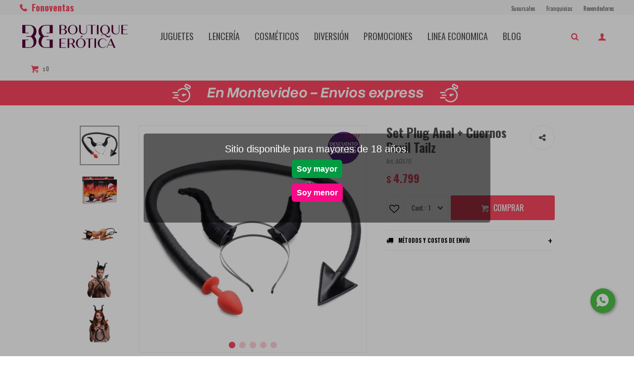

--- FILE ---
content_type: text/html; charset=utf-8
request_url: https://www.boutiqueerotica.com.uy/catalogo/set-plug-anal-cuernos-devil-tailz_848518039811_848518039811
body_size: 11815
content:
 <!DOCTYPE html> <html lang="es" class="no-js"> <head itemscope itemtype="http://schema.org/WebSite"> <meta charset="utf-8" /> <script> const GOOGLE_MAPS_CHANNEL_ID = '38'; </script> <link rel='preconnect' href='https://f.fcdn.app' /> <link rel='preconnect' href='https://fonts.googleapis.com' /> <link rel='preconnect' href='https://www.facebook.com' /> <link rel='preconnect' href='https://www.google-analytics.com' /> <link rel="dns-prefetch" href="https://cdnjs.cloudflare.com" /> <title itemprop='name'>Set Plug Anal + Cuernos Devil Tailz — Boutique Erótica</title> <meta name="description" content="Set Plug Anal + Cuernos Devil Tailz $ 4.799 (848518039811848518039811)" /> <meta name="keywords" content="" /> <link itemprop="url" rel="canonical" href="https://www.boutiqueerotica.com.uy/catalogo/set-plug-anal-cuernos-devil-tailz_848518039811_848518039811" /> <meta property="og:title" content="Set Plug Anal + Cuernos Devil Tailz — Boutique Erótica" /><meta property="og:description" content="Set Plug Anal + Cuernos Devil Tailz $ 4.799 (848518039811848518039811)" /><meta property="og:type" content="product" /><meta property="og:image" content="https://f.fcdn.app/imgs/b88b34/www.boutiqueerotica.com.uy/boeruy/c51d/webp/catalogo/8485180398118485180398111/460x460/set-plug-anal-cuernos-devil-tailz-set-plug-anal-cuernos-devil-tailz.jpg"/><meta property="og:url" content="https://www.boutiqueerotica.com.uy/catalogo/set-plug-anal-cuernos-devil-tailz_848518039811_848518039811" /><meta property="og:site_name" content="Boutique Erótica" /> <meta name='twitter:description' content='Set Plug Anal + Cuernos Devil Tailz $ 4.799 (848518039811848518039811)' /> <meta name='twitter:image' content='https://f.fcdn.app/imgs/b88b34/www.boutiqueerotica.com.uy/boeruy/c51d/webp/catalogo/8485180398118485180398111/460x460/set-plug-anal-cuernos-devil-tailz-set-plug-anal-cuernos-devil-tailz.jpg' /> <meta name='twitter:url' content='https://www.boutiqueerotica.com.uy/catalogo/set-plug-anal-cuernos-devil-tailz_848518039811_848518039811' /> <meta name='twitter:card' content='summary' /> <meta name='twitter:title' content='Set Plug Anal + Cuernos Devil Tailz — Boutique Erótica' /> <script>document.getElementsByTagName('html')[0].setAttribute('class', 'js ' + ('ontouchstart' in window || navigator.msMaxTouchPoints ? 'is-touch' : 'no-touch'));</script> <script> var FN_TC = { M1 : 38.41, M2 : 1 }; </script> <script>window.dataLayer = window.dataLayer || [];var _tmData = {"fbPixel":"","hotJar":"","zopimId":"","app":"web"};</script> <script>(function(w,d,s,l,i){w[l]=w[l]||[];w[l].push({'gtm.start': new Date().getTime(),event:'gtm.js'});var f=d.getElementsByTagName(s)[0], j=d.createElement(s),dl=l!='dataLayer'?'&l='+l:'';j.setAttribute('defer', 'defer');j.src= 'https://www.googletagmanager.com/gtm.js?id='+i+dl;f.parentNode.insertBefore(j,f); })(window,document,'script','dataLayer','GTM-TXN4M4Z');</script> <meta id='viewportMetaTag' name="viewport" content="width=device-width, initial-scale=1.0, maximum-scale=1,user-scalable=no"> <link rel="shortcut icon" href="https://f.fcdn.app/assets/commerce/www.boutiqueerotica.com.uy/3844_2dd2/public/web/favicon.ico" /> <link href="https://fonts.googleapis.com/css?family=Oswald:400,700&display=swap" rel="stylesheet"> <link href="https://fonts.googleapis.com/css2?family=Material+Symbols+Outlined" rel="stylesheet" /> <link href="https://f.fcdn.app/assets/commerce/www.boutiqueerotica.com.uy/0000_2adc/s.73711833054347278586486154201482.css" rel="stylesheet"/> <script src="https://f.fcdn.app/assets/commerce/www.boutiqueerotica.com.uy/0000_2adc/s.26294113165656022890463358743341.js"></script> <!--[if lt IE 9]> <script type="text/javascript" src="https://cdnjs.cloudflare.com/ajax/libs/html5shiv/3.7.3/html5shiv.js"></script> <![endif]--> <link rel="manifest" href="https://f.fcdn.app/assets/manifest.json" /> </head> <body id='pgCatalogoDetalle' class='headerMenuBasic footer1 headerSubMenuFade buscadorSlideTop compraSlide compraLeft filtrosFixed fichaMobileFixedActions layout03'> <noscript><iframe src="https://www.googletagmanager.com/ns.html?id=GTM-TXN4M4Z" height="0" width="0" style="display:none;visibility:hidden"></iframe></noscript> <div id="pre"> <div id="wrapper"> <header id="header" role="banner"> <div class="cnt"> <div id="logo"><a href="/"><img src="https://f.fcdn.app/assets/commerce/www.boutiqueerotica.com.uy/c311_68e3/public/web/img/logo.svg" alt="Boutique Erótica" /></a></div> <nav id="menu" data-fn="fnMainMenu"> <ul class="lst main"> <li class="it juguetes"> <a target="_self" href="https://www.boutiqueerotica.com.uy/juguetes" class="tit">Juguetes</a> <div class="subMenu"> <div class="cnt"> <ul> <li class=" vibradores"><a target="_self" href="https://www.boutiqueerotica.com.uy/juguetes/vibradores" class="tit">Vibradores</a></li> <li class=" anillos"><a target="_self" href="https://www.boutiqueerotica.com.uy/juguetes/anillos" class="tit">Anillos</a></li> <li class=" bolas-chinas"><a target="_self" href="https://www.boutiqueerotica.com.uy/juguetes/bolas-chinas" class="tit">Bolas Chinas</a></li> <li class=" consoladores-y-dildos"><a target="_self" href="https://www.boutiqueerotica.com.uy/juguetes/consoladores-y-dildos" class="tit">Dildos</a></li> <li class=" masturbadores"><a target="_self" href="https://www.boutiqueerotica.com.uy/juguetes/masturbadores" class="tit">Masturbadores</a></li> <li class=" munecas"><a target="_self" href="https://www.boutiqueerotica.com.uy/juguetes/munecas" class="tit">Muñecas</a></li> <li class=" arneses"><a target="_self" href="https://www.boutiqueerotica.com.uy/juguetes/arneses" class="tit">Arneses</a></li> <li class=" fundas-y-extensiones"><a target="_self" href="https://www.boutiqueerotica.com.uy/juguetes/fundas-y-extensiones" class="tit">Fundas y extensiones</a></li> <li class=" rotadores"><a target="_self" href="https://www.boutiqueerotica.com.uy/juguetes/rotadores" class="tit">Rotadores</a></li> <li class=" estimuladores"><a target="_self" href="https://www.boutiqueerotica.com.uy/juguetes/estimuladores" class="tit">Estimuladores</a></li> <li class=" doble-dildo"><a target="_self" href="https://www.boutiqueerotica.com.uy/juguetes/doble-dildo" class="tit">Doble Dildo</a></li> <li class=" kits"><a target="_self" href="https://www.boutiqueerotica.com.uy/juguetes/kits" class="tit">Kits</a></li> <li class=" bombas"><a target="_self" href="https://www.boutiqueerotica.com.uy/juguetes/bombas" class="tit">Bombas</a></li> <li class=" anales"><a target="_self" href="https://www.boutiqueerotica.com.uy/juguetes/anales" class="tit">Anales</a></li> <li class=" bdsm"><a target="_self" href="https://www.boutiqueerotica.com.uy/juguetes/bdsm" class="tit">BDSM</a></li> <li class=" sex-machine"><a target="_self" href="https://www.boutiqueerotica.com.uy/juguetes/sex-machine" class="tit">Sex Machine</a></li> <li class=" succionadores"><a target="_self" href="https://www.boutiqueerotica.com.uy/juguetes/succionadores" class="tit">Succionadores</a></li> <li class=" porta-juguetes"><a target="_self" href="https://www.boutiqueerotica.com.uy/juguetes/porta-juguetes" class="tit">Porta Juguetes</a></li> </ul> </div> </div> </li> <li class="it lenceria"> <a target="_self" href="https://www.boutiqueerotica.com.uy/lenceria" class="tit">Lencería</a> <div class="subMenu"> <div class="cnt"> <ul> <li class=" tangas"><a target="_self" href="https://www.boutiqueerotica.com.uy/lenceria/tangas" class="tit">Tangas</a></li> <li class=" bodies"><a target="_self" href="https://www.boutiqueerotica.com.uy/lenceria/bodies" class="tit">Bodies</a></li> <li class=" catsuits"><a target="_self" href="https://www.boutiqueerotica.com.uy/lenceria/catsuits" class="tit">Catsuits</a></li> <li class=" conjuntos"><a target="_self" href="https://www.boutiqueerotica.com.uy/lenceria/conjuntos" class="tit">Conjuntos</a></li> <li class=" disfraces"><a target="_self" href="https://www.boutiqueerotica.com.uy/lenceria/disfraces" class="tit">Disfraces</a></li> <li class=" vestidos"><a target="_self" href="https://www.boutiqueerotica.com.uy/lenceria/vestidos" class="tit">Vestidos</a></li> <li class=" pantymedias"><a target="_self" href="https://www.boutiqueerotica.com.uy/lenceria/pantymedias" class="tit">Pantymedias</a></li> <li class=" baby-doll"><a target="_self" href="https://www.boutiqueerotica.com.uy/lenceria/baby-doll" class="tit">Baby doll</a></li> <li class=" corset"><a target="_self" href="https://www.boutiqueerotica.com.uy/lenceria/corset" class="tit">Corset</a></li> <li class=" hombre"><a target="_self" href="https://www.boutiqueerotica.com.uy/lenceria/hombre" class="tit">Hombre</a></li> </ul> </div> </div> </li> <li class="it cosmeticos"> <a target="_self" href="https://www.boutiqueerotica.com.uy/cosmeticos" class="tit">Cosméticos</a> <div class="subMenu"> <div class="cnt"> <ul> <li class=" velas"><a target="_self" href="https://www.boutiqueerotica.com.uy/cosmeticos/velas" class="tit">Velas</a></li> <li class=" aceites"><a target="_self" href="https://www.boutiqueerotica.com.uy/cosmeticos/aceites" class="tit">Aceites</a></li> <li class=" geles"><a target="_self" href="https://www.boutiqueerotica.com.uy/cosmeticos/geles" class="tit">Geles</a></li> <li class=" afrodisiacos"><a target="_self" href="https://www.boutiqueerotica.com.uy/cosmeticos/afrodisiacos" class="tit">Afrodisíacos</a></li> <li class=" engrosadores"><a target="_self" href="https://www.boutiqueerotica.com.uy/cosmeticos/engrosadores" class="tit">Engrosadores</a></li> <li class=" retardadores"><a target="_self" href="https://www.boutiqueerotica.com.uy/cosmeticos/retardadores" class="tit">Retardadores</a></li> <li class=" preservativos"><a target="_self" href="https://www.boutiqueerotica.com.uy/cosmeticos/preservativos" class="tit">Preservativos</a></li> </ul> </div> </div> </li> <li class="it diversion"> <a target="_self" href="https://www.boutiqueerotica.com.uy/diversion" class="tit">Diversión</a> <div class="subMenu"> <div class="cnt"> <ul> <li class=" cotillon"><a target="_self" href="https://www.boutiqueerotica.com.uy/diversion/cotillon" class="tit">Cotillón</a></li> <li class=" juegos"><a target="_self" href="https://www.boutiqueerotica.com.uy/diversion/juegos" class="tit">Juegos</a></li> </ul> </div> </div> </li> <li class="it rojo promociones"> <a target="_self" href="https://www.boutiqueerotica.com.uy/promociones" class="tit">Promociones</a> <div class="subMenu"> <div class="cnt"> <ul> <li class=" juguetes"><a target="_self" href="https://www.boutiqueerotica.com.uy/promociones/juguetes" class="tit">Juguetes</a></li> <li class=" lenceria"><a target="_self" href="https://www.boutiqueerotica.com.uy/promociones/lenceria" class="tit">Lencería</a></li> <li class=" cosmeticos"><a target="_self" href="https://www.boutiqueerotica.com.uy/promociones/cosmeticos" class="tit">Cosméticos</a></li> <li class=" diversion"><a target="_self" href="https://www.boutiqueerotica.com.uy/promociones/diversion" class="tit">Diversión</a></li> </ul> </div> </div> </li> <li class="it linea-economica"> <a target="_self" href="https://www.boutiqueerotica.com.uy/linea-economica" class="tit">Linea Economica</a> </li> <li class="it "> <a target="_self" href="https://www.boutiqueerotica.com.uy/blog" class="tit">Blog</a> </li> </ul> </nav> <div class="toolsItem frmBusqueda" data-version='1'> <button type="button" class="btnItem btnMostrarBuscador"> <span class="ico"></span> <span class="txt"></span> </button> <form action="/catalogo"> <div class="cnt"> <span class="btnCerrar"> <span class="ico"></span> <span class="txt"></span> </span> <label class="lbl"> <b>Buscar productos</b> <input maxlength="48" required="" autocomplete="off" type="search" name="q" placeholder="Buscar productos..." /> </label> <button class="btnBuscar" type="submit"> <span class="ico"></span> <span class="txt"></span> </button> </div> </form> </div> <div class="toolsItem accesoMiCuentaCnt" data-logged="off" data-version='1'> <a href="/mi-cuenta" class="btnItem btnMiCuenta"> <span class="ico"></span> <span class="txt"></span> <span class="usuario"> <span class="nombre"></span> <span class="apellido"></span> </span> </a> <div class="miCuentaMenu"> <ul class="lst"> <li class="it"><a href='/mi-cuenta/mis-datos' class="tit" >Mis datos</a></li> <li class="it"><a href='/mi-cuenta/direcciones' class="tit" >Mis direcciones</a></li> <li class="it"><a href='/mi-cuenta/compras' class="tit" >Mis compras</a></li> <li class="it"><a href='/mi-cuenta/wish-list' class="tit" >Wish List</a></li> <li class="it itSalir"><a href='/salir' class="tit" >Salir</a></li> </ul> </div> </div> <div id="miCompra" data-show="off" data-fn="fnMiCompra" class="toolsItem" data-version="1"> </div> <div id="infoTop"><a href="/tiendas#!Uruguay"><span class="tel">Fonoventas</span></a></div> <nav id="menuTop"> <ul class="lst"> <li class="it "><a target="_self" class="tit" href="https://www.boutiqueerotica.com.uy/tiendas">Sucursales</a></li> <li class="it "><a target="_self" class="tit" href="https://www.boutiqueerotica.com.uy/franquicias">Franquicias</a></li> <li class="it "><a target="_self" class="tit" href="https://www.boutiqueerotica.com.uy/maleta-sensual">Revendedores</a></li> </ul> </nav> <a id="btnMainMenuMobile" href="javascript:mainMenuMobile.show();"><span class="ico">&#59421;</span><span class="txt">Menú</span></a> </div> </header> <!-- end:header --> <div data-id="102" data-area="Top" class="banner"><a data-track-categ='Banners' data-track-action='Top' data-track-label='juguetes premium' href='/streaming'><picture><source media="(min-width: 1280px)" srcset="//f.fcdn.app/imgs/85a2d4/www.boutiqueerotica.com.uy/boeruy/0e09/webp/recursos/288/1920x50/envios-top-1920x50-streaming.gif" width='1920' height='50' ><source media="(max-width: 1279px) and (min-width: 1024px)" srcset="//f.fcdn.app/imgs/7644d7/www.boutiqueerotica.com.uy/boeruy/fb7e/webp/recursos/289/1280x50/envios-top-1280x50-streaming.gif" width='1280' height='50' ><source media="(max-width: 640px) AND (orientation: portrait)" srcset="//f.fcdn.app/imgs/a3e510/www.boutiqueerotica.com.uy/boeruy/5186/webp/recursos/291/640x70/envios-top-640x70-streaming.gif" width='640' height='70' ><source media="(max-width: 1023px)" srcset="//f.fcdn.app/imgs/c94655/www.boutiqueerotica.com.uy/boeruy/ea6d/webp/recursos/290/1024x50/envios-top-1024x50-streaming.gif" width='1024' height='50' ><img src="//f.fcdn.app/imgs/85a2d4/www.boutiqueerotica.com.uy/boeruy/0e09/webp/recursos/288/1920x50/envios-top-1920x50-streaming.gif" alt="juguetes premium" width='1920' height='50' ></picture></a></div> <div id="central"> <section id="main" role="main"> <div id="fichaProducto" class="" data-tit="Set Plug Anal + Cuernos Devil Tailz" data-totImagenes="5" data-agotado="off"> <div class="cnt"> <div id="fichaImagenes" data-fn="fnSwiperFicha" data-thumbs="true" data-thumbs-direction="vertical" class="pagination"> <div class="imagenProducto swiper-container" data-fn="fnGaleria"> <div class="swiper-wrapper"> <span class="item zoom swiper-slide"> <a class="img source" href="//f.fcdn.app/imgs/f1bd66/www.boutiqueerotica.com.uy/boeruy/c51d/webp/catalogo/8485180398118485180398111/1500-1500/set-plug-anal-cuernos-devil-tailz-set-plug-anal-cuernos-devil-tailz.jpg"> <img loading='lazy' data-src-g="//f.fcdn.app/imgs/935840/www.boutiqueerotica.com.uy/boeruy/c51d/webp/catalogo/8485180398118485180398111/1920-1200/set-plug-anal-cuernos-devil-tailz-set-plug-anal-cuernos-devil-tailz.jpg" src='//f.fcdn.app/imgs/b88b34/www.boutiqueerotica.com.uy/boeruy/c51d/webp/catalogo/8485180398118485180398111/460x460/set-plug-anal-cuernos-devil-tailz-set-plug-anal-cuernos-devil-tailz.jpg' alt='Set Plug Anal + Cuernos Devil Tailz Set Plug Anal + Cuernos Devil Tailz' width='460' height='460' /> </a> </span> <span class="item zoom swiper-slide"> <a class="img source" href="//f.fcdn.app/imgs/c138cd/www.boutiqueerotica.com.uy/boeruy/e84d/webp/catalogo/8485180398118485180398112/1500-1500/set-plug-anal-cuernos-devil-tailz-set-plug-anal-cuernos-devil-tailz.jpg"> <img loading='lazy' data-src-g="//f.fcdn.app/imgs/407a93/www.boutiqueerotica.com.uy/boeruy/e84d/webp/catalogo/8485180398118485180398112/1920-1200/set-plug-anal-cuernos-devil-tailz-set-plug-anal-cuernos-devil-tailz.jpg" src='//f.fcdn.app/imgs/6ad224/www.boutiqueerotica.com.uy/boeruy/e84d/webp/catalogo/8485180398118485180398112/460x460/set-plug-anal-cuernos-devil-tailz-set-plug-anal-cuernos-devil-tailz.jpg' alt='Set Plug Anal + Cuernos Devil Tailz Set Plug Anal + Cuernos Devil Tailz' width='460' height='460' /> </a> </span> <span class="item zoom swiper-slide"> <a class="img source" href="//f.fcdn.app/imgs/02537b/www.boutiqueerotica.com.uy/boeruy/f9d1/webp/catalogo/8485180398118485180398113/1500-1500/set-plug-anal-cuernos-devil-tailz-set-plug-anal-cuernos-devil-tailz.jpg"> <img loading='lazy' data-src-g="//f.fcdn.app/imgs/42f83d/www.boutiqueerotica.com.uy/boeruy/f9d1/webp/catalogo/8485180398118485180398113/1920-1200/set-plug-anal-cuernos-devil-tailz-set-plug-anal-cuernos-devil-tailz.jpg" src='//f.fcdn.app/imgs/91de11/www.boutiqueerotica.com.uy/boeruy/f9d1/webp/catalogo/8485180398118485180398113/460x460/set-plug-anal-cuernos-devil-tailz-set-plug-anal-cuernos-devil-tailz.jpg' alt='Set Plug Anal + Cuernos Devil Tailz Set Plug Anal + Cuernos Devil Tailz' width='460' height='460' /> </a> </span> <span class="item zoom swiper-slide"> <a class="img source" href="//f.fcdn.app/imgs/922a98/www.boutiqueerotica.com.uy/boeruy/f0a9/webp/catalogo/8485180398118485180398114/1500-1500/set-plug-anal-cuernos-devil-tailz-set-plug-anal-cuernos-devil-tailz.jpg"> <img loading='lazy' data-src-g="//f.fcdn.app/imgs/be0811/www.boutiqueerotica.com.uy/boeruy/f0a9/webp/catalogo/8485180398118485180398114/1920-1200/set-plug-anal-cuernos-devil-tailz-set-plug-anal-cuernos-devil-tailz.jpg" src='//f.fcdn.app/imgs/438bf6/www.boutiqueerotica.com.uy/boeruy/f0a9/webp/catalogo/8485180398118485180398114/460x460/set-plug-anal-cuernos-devil-tailz-set-plug-anal-cuernos-devil-tailz.jpg' alt='Set Plug Anal + Cuernos Devil Tailz Set Plug Anal + Cuernos Devil Tailz' width='460' height='460' /> </a> </span> <span class="item zoom swiper-slide"> <a class="img source" href="//f.fcdn.app/imgs/0ab859/www.boutiqueerotica.com.uy/boeruy/45a4/webp/catalogo/8485180398118485180398115/1500-1500/set-plug-anal-cuernos-devil-tailz-set-plug-anal-cuernos-devil-tailz.jpg"> <img loading='lazy' data-src-g="//f.fcdn.app/imgs/74445c/www.boutiqueerotica.com.uy/boeruy/45a4/webp/catalogo/8485180398118485180398115/1920-1200/set-plug-anal-cuernos-devil-tailz-set-plug-anal-cuernos-devil-tailz.jpg" src='//f.fcdn.app/imgs/fd6c3d/www.boutiqueerotica.com.uy/boeruy/45a4/webp/catalogo/8485180398118485180398115/460x460/set-plug-anal-cuernos-devil-tailz-set-plug-anal-cuernos-devil-tailz.jpg' alt='Set Plug Anal + Cuernos Devil Tailz Set Plug Anal + Cuernos Devil Tailz' width='460' height='460' /> </a> </span> </div> <div class="cocardas"><div class="ctm"><div class="ico grupo grupo28"><img loading='lazy' src='//f.fcdn.app/imgs/d06a00/www.boutiqueerotica.com.uy/boeruy/6362/webp/grupoproductos/205/100-100/cocarda-gel-regalo.svg' alt='Promoción Juguetes' /></div></div></div> </div> <div class="swiperThumbs"> <ul class="lst lstThumbs"> <li class="it"> <a target="_blank" data-standard="//f.fcdn.app/imgs/b88b34/www.boutiqueerotica.com.uy/boeruy/c51d/webp/catalogo/8485180398118485180398111/460x460/set-plug-anal-cuernos-devil-tailz-set-plug-anal-cuernos-devil-tailz.jpg" href="//f.fcdn.app/imgs/948843/www.boutiqueerotica.com.uy/boeruy/c51d/webp/catalogo/8485180398118485180398111/2000-2000/set-plug-anal-cuernos-devil-tailz-set-plug-anal-cuernos-devil-tailz.jpg"><img loading='lazy' src='//f.fcdn.app/imgs/b88b34/www.boutiqueerotica.com.uy/boeruy/c51d/webp/catalogo/8485180398118485180398111/460x460/set-plug-anal-cuernos-devil-tailz-set-plug-anal-cuernos-devil-tailz.jpg' alt='Set Plug Anal + Cuernos Devil Tailz Set Plug Anal + Cuernos Devil Tailz' width='460' height='460' /></a> </li> <li class="it"> <a target="_blank" data-standard="//f.fcdn.app/imgs/6ad224/www.boutiqueerotica.com.uy/boeruy/e84d/webp/catalogo/8485180398118485180398112/460x460/set-plug-anal-cuernos-devil-tailz-set-plug-anal-cuernos-devil-tailz.jpg" href="//f.fcdn.app/imgs/812406/www.boutiqueerotica.com.uy/boeruy/e84d/webp/catalogo/8485180398118485180398112/2000-2000/set-plug-anal-cuernos-devil-tailz-set-plug-anal-cuernos-devil-tailz.jpg"><img loading='lazy' src='//f.fcdn.app/imgs/6ad224/www.boutiqueerotica.com.uy/boeruy/e84d/webp/catalogo/8485180398118485180398112/460x460/set-plug-anal-cuernos-devil-tailz-set-plug-anal-cuernos-devil-tailz.jpg' alt='Set Plug Anal + Cuernos Devil Tailz Set Plug Anal + Cuernos Devil Tailz' width='460' height='460' /></a> </li> <li class="it"> <a target="_blank" data-standard="//f.fcdn.app/imgs/91de11/www.boutiqueerotica.com.uy/boeruy/f9d1/webp/catalogo/8485180398118485180398113/460x460/set-plug-anal-cuernos-devil-tailz-set-plug-anal-cuernos-devil-tailz.jpg" href="//f.fcdn.app/imgs/5e14fb/www.boutiqueerotica.com.uy/boeruy/f9d1/webp/catalogo/8485180398118485180398113/2000-2000/set-plug-anal-cuernos-devil-tailz-set-plug-anal-cuernos-devil-tailz.jpg"><img loading='lazy' src='//f.fcdn.app/imgs/91de11/www.boutiqueerotica.com.uy/boeruy/f9d1/webp/catalogo/8485180398118485180398113/460x460/set-plug-anal-cuernos-devil-tailz-set-plug-anal-cuernos-devil-tailz.jpg' alt='Set Plug Anal + Cuernos Devil Tailz Set Plug Anal + Cuernos Devil Tailz' width='460' height='460' /></a> </li> <li class="it"> <a target="_blank" data-standard="//f.fcdn.app/imgs/438bf6/www.boutiqueerotica.com.uy/boeruy/f0a9/webp/catalogo/8485180398118485180398114/460x460/set-plug-anal-cuernos-devil-tailz-set-plug-anal-cuernos-devil-tailz.jpg" href="//f.fcdn.app/imgs/5bcf33/www.boutiqueerotica.com.uy/boeruy/f0a9/webp/catalogo/8485180398118485180398114/2000-2000/set-plug-anal-cuernos-devil-tailz-set-plug-anal-cuernos-devil-tailz.jpg"><img loading='lazy' src='//f.fcdn.app/imgs/438bf6/www.boutiqueerotica.com.uy/boeruy/f0a9/webp/catalogo/8485180398118485180398114/460x460/set-plug-anal-cuernos-devil-tailz-set-plug-anal-cuernos-devil-tailz.jpg' alt='Set Plug Anal + Cuernos Devil Tailz Set Plug Anal + Cuernos Devil Tailz' width='460' height='460' /></a> </li> <li class="it"> <a target="_blank" data-standard="//f.fcdn.app/imgs/fd6c3d/www.boutiqueerotica.com.uy/boeruy/45a4/webp/catalogo/8485180398118485180398115/460x460/set-plug-anal-cuernos-devil-tailz-set-plug-anal-cuernos-devil-tailz.jpg" href="//f.fcdn.app/imgs/4e5a3d/www.boutiqueerotica.com.uy/boeruy/45a4/webp/catalogo/8485180398118485180398115/2000-2000/set-plug-anal-cuernos-devil-tailz-set-plug-anal-cuernos-devil-tailz.jpg"><img loading='lazy' src='//f.fcdn.app/imgs/fd6c3d/www.boutiqueerotica.com.uy/boeruy/45a4/webp/catalogo/8485180398118485180398115/460x460/set-plug-anal-cuernos-devil-tailz-set-plug-anal-cuernos-devil-tailz.jpg' alt='Set Plug Anal + Cuernos Devil Tailz Set Plug Anal + Cuernos Devil Tailz' width='460' height='460' /></a> </li> </ul> </div> </div> <div class="hdr"> <h1 class="tit">Set Plug Anal + Cuernos Devil Tailz</h1> <div class="cod">AG570</div> </div> <div class="preciosWrapper"> <div class="precios"> <strong class="precio venta"><span class="sim">$</span> <span class="monto">4.799</span></strong> </div> </div> <div style="display: none;" id="_jsonDataFicha_"> {"sku":{"fen":"1:848518039811:848518039811:U:1","com":"848518039811::U"},"producto":{"codigo":"848518039811","nombre":"Set Plug Anal + Cuernos Devil Tailz","categoria":"Juguetes > Anales","marca":"Boutique Er\u00f3tica"},"variante":{"codigo":"848518039811","codigoCompleto":"848518039811848518039811","nombre":"Set Plug Anal + Cuernos Devil Tailz","nombreCompleto":"Set Plug Anal + Cuernos Devil Tailz","img":{"u":"\/\/f.fcdn.app\/imgs\/4672ab\/www.boutiqueerotica.com.uy\/boeruy\/c51d\/webp\/catalogo\/8485180398118485180398111\/1024-1024\/set-plug-anal-cuernos-devil-tailz-set-plug-anal-cuernos-devil-tailz.jpg"},"url":"https:\/\/www.boutiqueerotica.com.uy\/catalogo\/set-plug-anal-cuernos-devil-tailz_848518039811_848518039811","tieneStock":true,"ordenVariante":"999"},"nomPresentacion":"Talle \u00fanico","nombre":"Set Plug Anal + Cuernos Devil Tailz","nombreCompleto":"Set Plug Anal + Cuernos Devil Tailz","precioMonto":4799,"moneda":{"nom":"M1","nro":858,"cod":"UYU","sim":"$"},"sale":false,"outlet":false,"nuevo":false,"carac":{"material":"Silicona","para":"Unisex","tipo":"Dildo","zona-erogena":"Anal"}} </div> <form id="frmComprarArticulo" class="frmComprar" action="/mi-compra?o=agregar" method="post"> <div class="cnt"> <input type="hidden" name="sku" value="1:848518039811:848518039811:U:1" /> <div id="mainActions"> <span class="btnWishlist" data-fn="fnEditWishList" data-cod-producto="848518039811" data-cod-variante="848518039811"> </span> <select required name="qty" class="custom"> <option>1</option> <option>2</option> <option>3</option> <option>4</option> <option>5</option> <option>6</option> <option>7</option> <option>8</option> <option>9</option> <option>10</option> </select> <button id="btnComprar" type="submit" class="btn btn01">Comprar</button> </div> </div> </form> <div id="infoEnvio" class="blk" data-fn="fnAmpliarInfoEnvio"> <div class="hdr"> <strong class="tit">Métodos y costos de envío</strong> </div> <div class="cnt"> <ul> <li> <strong>Montevideo en el día:</strong><br> Envío sin costo en compras mayores a $ 1.000 | Costo normal: $ 180. </li> <li> <strong>Pedidos Ya coordinado:</strong><br> Envío sin costo en compras mayores a $ 1.500 | Costo normal: $ 180. </li> <li> <strong>Montevideo en el día:</strong><br> Envío sin costo en compras mayores a $ 1.000 | Costo normal: $ 280. </li> <li> <strong>DAC Interior 72 hs - pagas al recibir:</strong><br> Costo normal: $ 0. </li> <li> <strong>UES Montevideo:</strong><br> Envío sin costo en compras mayores a $ 1.000 | Costo normal: $ 180. </li> <li> <strong>UES Interior:</strong><br> Envío sin costo en compras mayores a $ 1.000 | Costo normal: $ 180. </li> </ul> </div> </div> <div class="blkCompartir"> <a class="btnFacebook" title="Compartir en Facebook" target="_blank" href="http://www.facebook.com/share.php?u=https://www.boutiqueerotica.com.uy/catalogo/set-plug-anal-cuernos-devil-tailz_848518039811_848518039811"><span class="ico">&#59392;</span><span class="txt">Facebook</span></a> <a class="btnTwitter" title="Compartir en Twitter" target="_blank" href="https://twitter.com/intent/tweet?url=https%3A%2F%2Fwww.boutiqueerotica.com.uy%2Fcatalogo%2Fset-plug-anal-cuernos-devil-tailz_848518039811_848518039811&text=Me%20gust%C3%B3%20el%20producto%20Set%20Plug%20Anal%20%2B%20Cuernos%20Devil%20Tailz&via=boutiquerotica0"><span class="ico">&#59393;</span><span class="txt">Twitter</span></a> <a class="btnPinterest" title="Compartir en Pinterest" target="_blank" href="http://pinterest.com/pin/create/bookmarklet/?media=http://f.fcdn.app/imgs/08d799/www.boutiqueerotica.com.uy/boeruy/c51d/webp/catalogo/8485180398118485180398111/460_460/set-plug-anal-cuernos-devil-tailz-set-plug-anal-cuernos-devil-tailz.jpg&url=https://www.boutiqueerotica.com.uy/catalogo/set-plug-anal-cuernos-devil-tailz_848518039811_848518039811&is_video=false&description=Set+Plug+Anal+%2B+Cuernos+Devil+Tailz"><span class="ico">&#59395;</span><span class="txt">Pinterest</span></a> <a class="btnWhatsapp" title="Compartir en Whatsapp" target="_blank" href="whatsapp://send?text=Me+gust%C3%B3+el+producto+https%3A%2F%2Fwww.boutiqueerotica.com.uy%2Fcatalogo%2Fset-plug-anal-cuernos-devil-tailz_848518039811_848518039811" data-action="share/whatsapp/share"><span class="ico">&#59398;</span><span class="txt">Whatsapp</span></a> </div></div> <div class="tabs blkDetalle" data-fn="fnCrearTabs"> <div class="it"> <span class="tit">Descripción</span> <div class="cnt"> <div class="text"> <p id="isPasted">El plug anal flexible Devil Tail termina en una punta de flecha rizada, t&iacute;pica de la mayor&iacute;a de los demonios. C&oacute;nico con un cuello estrecho para una inserci&oacute;n c&oacute;moda y f&aacute;cil durante el uso prolongado. Compatible solo con lubricantes a base de agua.</p><p>Los cuernos del diablo incluidos se deslizan en la mayor&iacute;a de los tama&ntilde;os de cabeza. El material de malla es liviano para un uso prolongado c&oacute;modo. Combina estos cuernos con tu conjunto m&aacute;s oscuro de lencer&iacute;a o arn&eacute;s de cuero, perfecto para hombres y mujeres por igual.</p><p>Medidas del plug anal&nbsp;: Longitud total 8.3 cm, longitud insertable 6.6 cm. di&aacute;metro insertable m&aacute;s ancho 3.5 cm.</p><p>Medidas de la cola : 100 cm.</p><p><img src="//f.fcdn.app/imgs/82f897/www.boutiqueerotica.com.uy/boeruy/4607/webp/wysiwyg/1/1000-1000/612yj7pyuhl-ac-sl1500.jpg" class="fr-fic fr-dib" style="width: 774px;"></p> </div> </div> </div> </div> <div class="nav" id="blkProductosRelacionados" data-fn="fnSwiperProductos" data-breakpoints-slides='[2,3,4]' data-breakpoints-spacing='[10,15,20]'> <div class="swiper blkProductos"> <div class="hdr"> <div class="tit">Productos que te pueden interesar</div> </div> <div class="cnt"> <div class='articleList aListProductos ' data-tot='6' data-totAbs='0' data-cargarVariantes='0'><div class='it grp6 grp11 grp23 grp25 grp28 grp33 grp59 grp66 grp68' data-disp='1' data-codProd='716770092502' data-codVar='716770092502' data-im='//f.fcdn.app/assets/nd.png'><div class='cnt'><a class="img" href="https://www.boutiqueerotica.com.uy/catalogo/plug-anal-vibrador-power-gem-crystal-probe-negro_716770092502_716770092502" title="Plug Anal Vibrador Power Gem Crystal Probe Negro" data-fn="fnVideoListado"> <div class="videoListado"></div> <div class="cocardas"><div class="ctm"><div class="ico grupo grupo28"><img loading='lazy' src='//f.fcdn.app/imgs/d06a00/www.boutiqueerotica.com.uy/boeruy/6362/webp/grupoproductos/205/100-100/cocarda-gel-regalo.svg' alt='Promoción Juguetes' /></div></div></div> <img loading='lazy' src='//f.fcdn.app/imgs/a1ae7f/www.boutiqueerotica.com.uy/boeruy/1309/webp/catalogo/7167700925027167700925021/460x460/plug-anal-vibrador-power-gem-crystal-probe-negro-plug-anal-vibrador-power-gem-crystal-probe-negro.jpg' alt='Plug Anal Vibrador Power Gem Crystal Probe Negro Plug Anal Vibrador Power Gem Crystal Probe Negro' width='460' height='460' /> <span data-fn="fnLoadImg" data-src="//f.fcdn.app/imgs/3d1c0e/www.boutiqueerotica.com.uy/boeruy/4e16/webp/catalogo/7167700925027167700925022/460x460/plug-anal-vibrador-power-gem-crystal-probe-negro-plug-anal-vibrador-power-gem-crystal-probe-negro.jpg" data-alt="" data-w="460" data-h="460"></span> </a> <div class="info"> <a class="tit" href="https://www.boutiqueerotica.com.uy/catalogo/plug-anal-vibrador-power-gem-crystal-probe-negro_716770092502_716770092502" title="Plug Anal Vibrador Power Gem Crystal Probe Negro">Plug Anal Vibrador Power Gem Crystal Probe Negro</a> <div class="precios"> <strong class="precio venta"><span class="sim">$</span> <span class="monto">4.499</span></strong> </div> <div class="variantes"></div> <div class="marca">Calexotics</div> </div><input type="hidden" class="json" style="display:none" value="{&quot;sku&quot;:{&quot;fen&quot;:&quot;1:716770092502:716770092502:U:1&quot;,&quot;com&quot;:&quot;716770092502::U&quot;},&quot;producto&quot;:{&quot;codigo&quot;:&quot;716770092502&quot;,&quot;nombre&quot;:&quot;Plug Anal Vibrador Power Gem Crystal Probe Negro&quot;,&quot;categoria&quot;:&quot;Juguetes &gt; Anales&quot;,&quot;marca&quot;:&quot;Calexotics&quot;},&quot;variante&quot;:{&quot;codigo&quot;:&quot;716770092502&quot;,&quot;codigoCompleto&quot;:&quot;716770092502716770092502&quot;,&quot;nombre&quot;:&quot;Plug Anal Vibrador Power Gem Crystal Probe Negro&quot;,&quot;nombreCompleto&quot;:&quot;Plug Anal Vibrador Power Gem Crystal Probe Negro&quot;,&quot;img&quot;:{&quot;u&quot;:&quot;\/\/f.fcdn.app\/imgs\/f00e91\/www.boutiqueerotica.com.uy\/boeruy\/1309\/webp\/catalogo\/7167700925027167700925021\/1024-1024\/plug-anal-vibrador-power-gem-crystal-probe-negro-plug-anal-vibrador-power-gem-crystal-probe-negro.jpg&quot;},&quot;url&quot;:&quot;https:\/\/www.boutiqueerotica.com.uy\/catalogo\/plug-anal-vibrador-power-gem-crystal-probe-negro_716770092502_716770092502&quot;,&quot;tieneStock&quot;:false,&quot;ordenVariante&quot;:&quot;999&quot;},&quot;nomPresentacion&quot;:&quot;Talle \u00fanico&quot;,&quot;nombre&quot;:&quot;Plug Anal Vibrador Power Gem Crystal Probe Negro&quot;,&quot;nombreCompleto&quot;:&quot;Plug Anal Vibrador Power Gem Crystal Probe Negro&quot;,&quot;precioMonto&quot;:4499,&quot;moneda&quot;:{&quot;nom&quot;:&quot;M1&quot;,&quot;nro&quot;:858,&quot;cod&quot;:&quot;UYU&quot;,&quot;sim&quot;:&quot;$&quot;},&quot;sale&quot;:false,&quot;outlet&quot;:false,&quot;nuevo&quot;:false}" /></div></div><div class='it grp6 grp8 grp11 grp23 grp25 grp28 grp33 grp59 grp66 grp68 grp153' data-disp='1' data-codProd='6959532319408' data-codVar='6959532319408' data-im='//f.fcdn.app/assets/nd.png'><div class='cnt'><a class="img" href="https://www.boutiqueerotica.com.uy/catalogo/hercules-penis-sheath-estimulador-anal-vibrador_6959532319408_6959532319408" title="Hercules Penis Sheath Estimulador Anal Vibrador" data-fn="fnVideoListado"> <div class="videoListado"></div> <div class="cocardas"><div class="ctm"><div class="ico grupo grupo28"><img loading='lazy' src='//f.fcdn.app/imgs/d06a00/www.boutiqueerotica.com.uy/boeruy/6362/webp/grupoproductos/205/100-100/cocarda-gel-regalo.svg' alt='Promoción Juguetes' /></div></div></div> <img loading='lazy' src='//f.fcdn.app/imgs/9cdc2a/www.boutiqueerotica.com.uy/boeruy/5913/webp/catalogo/695953231940869595323194081/460x460/hercules-penis-sheath-estimulador-anal-vibrador-hercules-penis-sheath-estimulador-anal-vibrador.jpg' alt='Hercules Penis Sheath Estimulador Anal Vibrador Hercules Penis Sheath Estimulador Anal Vibrador' width='460' height='460' /> <span data-fn="fnLoadImg" data-src="//f.fcdn.app/imgs/3111da/www.boutiqueerotica.com.uy/boeruy/1555/webp/catalogo/695953231940869595323194082/460x460/hercules-penis-sheath-estimulador-anal-vibrador-hercules-penis-sheath-estimulador-anal-vibrador.jpg" data-alt="" data-w="460" data-h="460"></span> </a> <div class="info"> <a class="tit" href="https://www.boutiqueerotica.com.uy/catalogo/hercules-penis-sheath-estimulador-anal-vibrador_6959532319408_6959532319408" title="Hercules Penis Sheath Estimulador Anal Vibrador">Hercules Penis Sheath Estimulador Anal Vibrador</a> <div class="precios"> <strong class="precio venta"><span class="sim">$</span> <span class="monto">4.499</span></strong> </div> <div class="variantes"></div> <div class="marca">Boutique Erótica</div> </div><input type="hidden" class="json" style="display:none" value="{&quot;sku&quot;:{&quot;fen&quot;:&quot;1:6959532319408:6959532319408:U:1&quot;,&quot;com&quot;:&quot;6959532319408::U&quot;},&quot;producto&quot;:{&quot;codigo&quot;:&quot;6959532319408&quot;,&quot;nombre&quot;:&quot;Hercules Penis Sheath Estimulador Anal Vibrador&quot;,&quot;categoria&quot;:&quot;Juguetes &gt; Anales&quot;,&quot;marca&quot;:&quot;Boutique Er\u00f3tica&quot;},&quot;variante&quot;:{&quot;codigo&quot;:&quot;6959532319408&quot;,&quot;codigoCompleto&quot;:&quot;69595323194086959532319408&quot;,&quot;nombre&quot;:&quot;Hercules Penis Sheath Estimulador Anal Vibrador&quot;,&quot;nombreCompleto&quot;:&quot;Hercules Penis Sheath Estimulador Anal Vibrador&quot;,&quot;img&quot;:{&quot;u&quot;:&quot;\/\/f.fcdn.app\/imgs\/d4e17d\/www.boutiqueerotica.com.uy\/boeruy\/5913\/webp\/catalogo\/695953231940869595323194081\/1024-1024\/hercules-penis-sheath-estimulador-anal-vibrador-hercules-penis-sheath-estimulador-anal-vibrador.jpg&quot;},&quot;url&quot;:&quot;https:\/\/www.boutiqueerotica.com.uy\/catalogo\/hercules-penis-sheath-estimulador-anal-vibrador_6959532319408_6959532319408&quot;,&quot;tieneStock&quot;:false,&quot;ordenVariante&quot;:&quot;999&quot;},&quot;nomPresentacion&quot;:&quot;Talle \u00fanico&quot;,&quot;nombre&quot;:&quot;Hercules Penis Sheath Estimulador Anal Vibrador&quot;,&quot;nombreCompleto&quot;:&quot;Hercules Penis Sheath Estimulador Anal Vibrador&quot;,&quot;precioMonto&quot;:4499,&quot;moneda&quot;:{&quot;nom&quot;:&quot;M1&quot;,&quot;nro&quot;:858,&quot;cod&quot;:&quot;UYU&quot;,&quot;sim&quot;:&quot;$&quot;},&quot;sale&quot;:false,&quot;outlet&quot;:false,&quot;nuevo&quot;:false}" /></div></div><div class='it grp11 grp23 grp25 grp28 grp33 grp59 grp66 grp68' data-disp='1' data-codProd='603912340648' data-codVar='603912340648' data-im='//f.fcdn.app/assets/nd.png'><div class='cnt'><a class="img" href="https://www.boutiqueerotica.com.uy/catalogo/fetish-fantasy-gold-edition-mini-luv-plug_603912340648_603912340648" title="Fetish Fantasy Gold Edition Mini Luv Plug" data-fn="fnVideoListado"> <div class="videoListado"></div> <div class="cocardas"><div class="ctm"><div class="ico grupo grupo28"><img loading='lazy' src='//f.fcdn.app/imgs/d06a00/www.boutiqueerotica.com.uy/boeruy/6362/webp/grupoproductos/205/100-100/cocarda-gel-regalo.svg' alt='Promoción Juguetes' /></div></div></div> <img loading='lazy' src='//f.fcdn.app/imgs/5fd88f/www.boutiqueerotica.com.uy/boeruy/daed/webp/catalogo/6039123406486039123406481/460x460/fetish-fantasy-gold-edition-mini-luv-plug-fetish-fantasy-gold-edition-mini-luv-plug.jpg' alt='Fetish Fantasy Gold Edition Mini Luv Plug Fetish Fantasy Gold Edition Mini Luv Plug' width='460' height='460' /> <span data-fn="fnLoadImg" data-src="//f.fcdn.app/imgs/1231ac/www.boutiqueerotica.com.uy/boeruy/6e0f/webp/catalogo/6039123406486039123406482/460x460/fetish-fantasy-gold-edition-mini-luv-plug-fetish-fantasy-gold-edition-mini-luv-plug.jpg" data-alt="" data-w="460" data-h="460"></span> </a> <div class="info"> <a class="tit" href="https://www.boutiqueerotica.com.uy/catalogo/fetish-fantasy-gold-edition-mini-luv-plug_603912340648_603912340648" title="Fetish Fantasy Gold Edition Mini Luv Plug">Fetish Fantasy Gold Edition Mini Luv Plug</a> <div class="precios"> <strong class="precio venta"><span class="sim">$</span> <span class="monto">4.499</span></strong> </div> <div class="variantes"></div> <div class="marca">Pipedream</div> </div><input type="hidden" class="json" style="display:none" value="{&quot;sku&quot;:{&quot;fen&quot;:&quot;1:603912340648:603912340648:U:1&quot;,&quot;com&quot;:&quot;603912340648::U&quot;},&quot;producto&quot;:{&quot;codigo&quot;:&quot;603912340648&quot;,&quot;nombre&quot;:&quot;Fetish Fantasy Gold Edition Mini Luv Plug&quot;,&quot;categoria&quot;:&quot;Juguetes &gt; Anales&quot;,&quot;marca&quot;:&quot;Pipedream&quot;},&quot;variante&quot;:{&quot;codigo&quot;:&quot;603912340648&quot;,&quot;codigoCompleto&quot;:&quot;603912340648603912340648&quot;,&quot;nombre&quot;:&quot;Fetish Fantasy Gold Edition Mini Luv Plug&quot;,&quot;nombreCompleto&quot;:&quot;Fetish Fantasy Gold Edition Mini Luv Plug&quot;,&quot;img&quot;:{&quot;u&quot;:&quot;\/\/f.fcdn.app\/imgs\/7673b5\/www.boutiqueerotica.com.uy\/boeruy\/daed\/webp\/catalogo\/6039123406486039123406481\/1024-1024\/fetish-fantasy-gold-edition-mini-luv-plug-fetish-fantasy-gold-edition-mini-luv-plug.jpg&quot;},&quot;url&quot;:&quot;https:\/\/www.boutiqueerotica.com.uy\/catalogo\/fetish-fantasy-gold-edition-mini-luv-plug_603912340648_603912340648&quot;,&quot;tieneStock&quot;:false,&quot;ordenVariante&quot;:&quot;999&quot;},&quot;nomPresentacion&quot;:&quot;Talle \u00fanico&quot;,&quot;nombre&quot;:&quot;Fetish Fantasy Gold Edition Mini Luv Plug&quot;,&quot;nombreCompleto&quot;:&quot;Fetish Fantasy Gold Edition Mini Luv Plug&quot;,&quot;precioMonto&quot;:4499,&quot;moneda&quot;:{&quot;nom&quot;:&quot;M1&quot;,&quot;nro&quot;:858,&quot;cod&quot;:&quot;UYU&quot;,&quot;sim&quot;:&quot;$&quot;},&quot;sale&quot;:false,&quot;outlet&quot;:false,&quot;nuevo&quot;:false}" /></div></div><div class='it grp6 grp11 grp23 grp25 grp28 grp33 grp59 grp66 grp68' data-disp='1' data-codProd='657447103650' data-codVar='657447103650' data-im='//f.fcdn.app/assets/nd.png'><div class='cnt'><a class="img" href="https://www.boutiqueerotica.com.uy/catalogo/plug-anal-vibrador-renegade-v2-con-control_657447103650_657447103650" title="Plug Anal Vibrador Renegade V2 con Control" data-fn="fnVideoListado"> <div class="videoListado"></div> <div class="cocardas"><div class="ctm"><div class="ico grupo grupo28"><img loading='lazy' src='//f.fcdn.app/imgs/d06a00/www.boutiqueerotica.com.uy/boeruy/6362/webp/grupoproductos/205/100-100/cocarda-gel-regalo.svg' alt='Promoción Juguetes' /></div></div></div> <img loading='lazy' src='//f.fcdn.app/imgs/0fd50b/www.boutiqueerotica.com.uy/boeruy/757a/webp/catalogo/6574471036506574471036501/460x460/plug-anal-vibrador-renegade-v2-con-control-plug-anal-vibrador-renegade-v2-con-control.jpg' alt='Plug Anal Vibrador Renegade V2 con Control Plug Anal Vibrador Renegade V2 con Control' width='460' height='460' /> <span data-fn="fnLoadImg" data-src="//f.fcdn.app/imgs/e3efa2/www.boutiqueerotica.com.uy/boeruy/04b6/webp/catalogo/6574471036506574471036502/460x460/plug-anal-vibrador-renegade-v2-con-control-plug-anal-vibrador-renegade-v2-con-control.jpg" data-alt="" data-w="460" data-h="460"></span> </a> <div class="info"> <a class="tit" href="https://www.boutiqueerotica.com.uy/catalogo/plug-anal-vibrador-renegade-v2-con-control_657447103650_657447103650" title="Plug Anal Vibrador Renegade V2 con Control">Plug Anal Vibrador Renegade V2 con Control</a> <div class="precios"> <strong class="precio venta"><span class="sim">$</span> <span class="monto">4.899</span></strong> </div> <div class="variantes"></div> <div class="marca">Boutique Erótica</div> </div><input type="hidden" class="json" style="display:none" value="{&quot;sku&quot;:{&quot;fen&quot;:&quot;1:657447103650:657447103650:U:1&quot;,&quot;com&quot;:&quot;657447103650::U&quot;},&quot;producto&quot;:{&quot;codigo&quot;:&quot;657447103650&quot;,&quot;nombre&quot;:&quot;Plug Anal Vibrador Renegade V2 con Control&quot;,&quot;categoria&quot;:&quot;Juguetes &gt; Anales&quot;,&quot;marca&quot;:&quot;Boutique Er\u00f3tica&quot;},&quot;variante&quot;:{&quot;codigo&quot;:&quot;657447103650&quot;,&quot;codigoCompleto&quot;:&quot;657447103650657447103650&quot;,&quot;nombre&quot;:&quot;Plug Anal Vibrador Renegade V2 con Control&quot;,&quot;nombreCompleto&quot;:&quot;Plug Anal Vibrador Renegade V2 con Control&quot;,&quot;img&quot;:{&quot;u&quot;:&quot;\/\/f.fcdn.app\/imgs\/7fb4ac\/www.boutiqueerotica.com.uy\/boeruy\/757a\/webp\/catalogo\/6574471036506574471036501\/1024-1024\/plug-anal-vibrador-renegade-v2-con-control-plug-anal-vibrador-renegade-v2-con-control.jpg&quot;},&quot;url&quot;:&quot;https:\/\/www.boutiqueerotica.com.uy\/catalogo\/plug-anal-vibrador-renegade-v2-con-control_657447103650_657447103650&quot;,&quot;tieneStock&quot;:false,&quot;ordenVariante&quot;:&quot;999&quot;},&quot;nomPresentacion&quot;:&quot;Talle \u00fanico&quot;,&quot;nombre&quot;:&quot;Plug Anal Vibrador Renegade V2 con Control&quot;,&quot;nombreCompleto&quot;:&quot;Plug Anal Vibrador Renegade V2 con Control&quot;,&quot;precioMonto&quot;:4899,&quot;moneda&quot;:{&quot;nom&quot;:&quot;M1&quot;,&quot;nro&quot;:858,&quot;cod&quot;:&quot;UYU&quot;,&quot;sim&quot;:&quot;$&quot;},&quot;sale&quot;:false,&quot;outlet&quot;:false,&quot;nuevo&quot;:false}" /></div></div><div class='it grp6 grp8 grp11 grp21 grp23 grp25 grp28 grp33 grp59 grp66 grp68' data-disp='1' data-codProd='6959532331851' data-codVar='6959532331851' data-im='//f.fcdn.app/assets/nd.png'><div class='cnt'><a class="img" href="https://www.boutiqueerotica.com.uy/catalogo/masajeador-de-prostata-mr-play-petty-love_6959532331851_6959532331851" title="Masajeador de Próstata Mr Play Petty Love" data-fn="fnVideoListado"> <div class="videoListado"></div> <div class="cocardas"><div class="ctm"><div class="ico grupo grupo21"><img loading='lazy' src='//f.fcdn.app/imgs/d46c7e/www.boutiqueerotica.com.uy/boeruy/8ac9/webp/grupoproductos/994/100-100/cocarda-cybermonday.svg' alt='¿Te vas a quedar con las ganas?' /></div><div class="ico grupo grupo28"><img loading='lazy' src='//f.fcdn.app/imgs/d06a00/www.boutiqueerotica.com.uy/boeruy/6362/webp/grupoproductos/205/100-100/cocarda-gel-regalo.svg' alt='Promoción Juguetes' /></div></div></div> <img loading='lazy' src='//f.fcdn.app/imgs/b2680a/www.boutiqueerotica.com.uy/boeruy/6265/webp/catalogo/695953233185169595323318511/460x460/masajeador-de-prostata-mr-play-petty-love-masajeador-de-prostata-mr-play-petty-love.jpg' alt='Masajeador de Próstata Mr Play Petty Love Masajeador de Próstata Mr Play Petty Love' width='460' height='460' /> <span data-fn="fnLoadImg" data-src="//f.fcdn.app/imgs/be96d6/www.boutiqueerotica.com.uy/boeruy/a9b8/webp/catalogo/695953233185169595323318512/460x460/masajeador-de-prostata-mr-play-petty-love-masajeador-de-prostata-mr-play-petty-love.jpg" data-alt="" data-w="460" data-h="460"></span> </a> <div class="info"> <a class="tit" href="https://www.boutiqueerotica.com.uy/catalogo/masajeador-de-prostata-mr-play-petty-love_6959532331851_6959532331851" title="Masajeador de Próstata Mr Play Petty Love">Masajeador de Próstata Mr Play Petty Love</a> <div class="precios"> <strong class="precio venta"><span class="sim">$</span> <span class="monto">4.899</span></strong> </div> <div class="variantes"></div> <div class="marca">Boutique Erótica</div> </div><input type="hidden" class="json" style="display:none" value="{&quot;sku&quot;:{&quot;fen&quot;:&quot;1:6959532331851:6959532331851:U:1&quot;,&quot;com&quot;:&quot;6959532331851::U&quot;},&quot;producto&quot;:{&quot;codigo&quot;:&quot;6959532331851&quot;,&quot;nombre&quot;:&quot;Masajeador de Pr\u00f3stata Mr Play Petty Love&quot;,&quot;categoria&quot;:&quot;Juguetes &gt; Anales&quot;,&quot;marca&quot;:&quot;Boutique Er\u00f3tica&quot;},&quot;variante&quot;:{&quot;codigo&quot;:&quot;6959532331851&quot;,&quot;codigoCompleto&quot;:&quot;69595323318516959532331851&quot;,&quot;nombre&quot;:&quot;Masajeador de Pr\u00f3stata Mr Play Petty Love&quot;,&quot;nombreCompleto&quot;:&quot;Masajeador de Pr\u00f3stata Mr Play Petty Love&quot;,&quot;img&quot;:{&quot;u&quot;:&quot;\/\/f.fcdn.app\/imgs\/32e0c1\/www.boutiqueerotica.com.uy\/boeruy\/6265\/webp\/catalogo\/695953233185169595323318511\/1024-1024\/masajeador-de-prostata-mr-play-petty-love-masajeador-de-prostata-mr-play-petty-love.jpg&quot;},&quot;url&quot;:&quot;https:\/\/www.boutiqueerotica.com.uy\/catalogo\/masajeador-de-prostata-mr-play-petty-love_6959532331851_6959532331851&quot;,&quot;tieneStock&quot;:false,&quot;ordenVariante&quot;:&quot;999&quot;},&quot;nomPresentacion&quot;:&quot;Talle \u00fanico&quot;,&quot;nombre&quot;:&quot;Masajeador de Pr\u00f3stata Mr Play Petty Love&quot;,&quot;nombreCompleto&quot;:&quot;Masajeador de Pr\u00f3stata Mr Play Petty Love&quot;,&quot;precioMonto&quot;:4899,&quot;moneda&quot;:{&quot;nom&quot;:&quot;M1&quot;,&quot;nro&quot;:858,&quot;cod&quot;:&quot;UYU&quot;,&quot;sim&quot;:&quot;$&quot;},&quot;sale&quot;:false,&quot;outlet&quot;:false,&quot;nuevo&quot;:false}" /></div></div><div class='it rebajado grp6 grp7 grp8 grp11 grp23 grp25 grp28 grp33 grp59 grp66 grp68' data-disp='1' data-codProd='782631311822' data-codVar='782631311822' data-im='//f.fcdn.app/assets/nd.png'><div class='cnt'><a class="img" href="https://www.boutiqueerotica.com.uy/catalogo/plug-anal-metalico-vibrador-con-control-ass-station_782631311822_782631311822" title="Plug Anal Metálico Vibrador con Control Ass Station" data-fn="fnVideoListado"> <div class="videoListado"></div> <div class="cocardas"><div class="ctm"><div class="ico grupo grupo28"><img loading='lazy' src='//f.fcdn.app/imgs/d06a00/www.boutiqueerotica.com.uy/boeruy/6362/webp/grupoproductos/205/100-100/cocarda-gel-regalo.svg' alt='Promoción Juguetes' /></div></div></div> <img loading='lazy' src='//f.fcdn.app/imgs/d6988e/www.boutiqueerotica.com.uy/boeruy/701b/webp/catalogo/7826313118227826313118221/460x460/plug-anal-metalico-vibrador-con-control-ass-station-plug-anal-metalico-vibrador-con-control-ass-station.jpg' alt='Plug Anal Metálico Vibrador con Control Ass Station Plug Anal Metálico Vibrador con Control Ass Station' width='460' height='460' /> <span data-fn="fnLoadImg" data-src="//f.fcdn.app/imgs/a91aad/www.boutiqueerotica.com.uy/boeruy/e24a/webp/catalogo/7826313118227826313118222/460x460/plug-anal-metalico-vibrador-con-control-ass-station-plug-anal-metalico-vibrador-con-control-ass-station.jpg" data-alt="" data-w="460" data-h="460"></span> </a> <div class="info"> <a class="tit" href="https://www.boutiqueerotica.com.uy/catalogo/plug-anal-metalico-vibrador-con-control-ass-station_782631311822_782631311822" title="Plug Anal Metálico Vibrador con Control Ass Station">Plug Anal Metálico Vibrador con Control Ass Station</a> <div class="precios"> <strong class="precio venta"><span class="sim">$</span> <span class="monto">4.899</span></strong> <del class="precio lista"><span class="sim">$</span> <span class="monto">5.899</span></del> </div> <span class="porcRebaja"><span class="aux"><span class=int>16</span><span class=dec>95</span></span></span> <div class="variantes"></div> <div class="marca">Boutique Erótica</div> </div><input type="hidden" class="json" style="display:none" value="{&quot;sku&quot;:{&quot;fen&quot;:&quot;1:782631311822:782631311822:U:1&quot;,&quot;com&quot;:&quot;782631311822::U&quot;},&quot;producto&quot;:{&quot;codigo&quot;:&quot;782631311822&quot;,&quot;nombre&quot;:&quot;Plug Anal Met\u00e1lico Vibrador con Control Ass Station&quot;,&quot;categoria&quot;:&quot;Juguetes &gt; Anales&quot;,&quot;marca&quot;:&quot;Boutique Er\u00f3tica&quot;},&quot;variante&quot;:{&quot;codigo&quot;:&quot;782631311822&quot;,&quot;codigoCompleto&quot;:&quot;782631311822782631311822&quot;,&quot;nombre&quot;:&quot;Plug Anal Met\u00e1lico Vibrador con Control Ass Station&quot;,&quot;nombreCompleto&quot;:&quot;Plug Anal Met\u00e1lico Vibrador con Control Ass Station&quot;,&quot;img&quot;:{&quot;u&quot;:&quot;\/\/f.fcdn.app\/imgs\/7b3c61\/www.boutiqueerotica.com.uy\/boeruy\/701b\/webp\/catalogo\/7826313118227826313118221\/1024-1024\/plug-anal-metalico-vibrador-con-control-ass-station-plug-anal-metalico-vibrador-con-control-ass-station.jpg&quot;},&quot;url&quot;:&quot;https:\/\/www.boutiqueerotica.com.uy\/catalogo\/plug-anal-metalico-vibrador-con-control-ass-station_782631311822_782631311822&quot;,&quot;tieneStock&quot;:false,&quot;ordenVariante&quot;:&quot;999&quot;},&quot;nomPresentacion&quot;:&quot;Talle \u00fanico&quot;,&quot;nombre&quot;:&quot;Plug Anal Met\u00e1lico Vibrador con Control Ass Station&quot;,&quot;nombreCompleto&quot;:&quot;Plug Anal Met\u00e1lico Vibrador con Control Ass Station&quot;,&quot;precioMonto&quot;:4899,&quot;moneda&quot;:{&quot;nom&quot;:&quot;M1&quot;,&quot;nro&quot;:858,&quot;cod&quot;:&quot;UYU&quot;,&quot;sim&quot;:&quot;$&quot;},&quot;sale&quot;:false,&quot;outlet&quot;:false,&quot;nuevo&quot;:false}" /></div></div></div> </div> </div> </div></div> <div style="display:none;" itemscope itemtype="http://schema.org/Product"> <span itemprop="brand">Boutique Erótica</span> <span itemprop="name">Set Plug Anal + Cuernos Devil Tailz</span> <img itemprop="image" src="//f.fcdn.app/imgs/935840/www.boutiqueerotica.com.uy/boeruy/c51d/webp/catalogo/8485180398118485180398111/1920-1200/set-plug-anal-cuernos-devil-tailz-set-plug-anal-cuernos-devil-tailz.jpg" alt="Set Plug Anal + Cuernos Devil Tailz " /> <span itemprop="description">Set Plug Anal + Cuernos Devil Tailz $ 4.799 (848518039811848518039811)</span> <span itemprop="sku">848518039811848518039811</span> <link itemprop="itemCondition" href="http://schema.org/NewCondition"/> <span itemprop="offers" itemscope itemtype="http://schema.org/Offer"> <meta itemprop="priceCurrency" content="UYU"/> <meta itemprop="price" content="4799"> <meta itemprop="priceValidUntil" content=""> <link itemprop="itemCondition" href="http://schema.org/NewCondition"/> <link itemprop="availability" href="http://schema.org/InStock"/> <span itemprop="url">https://www.boutiqueerotica.com.uy/catalogo/set-plug-anal-cuernos-devil-tailz_848518039811_848518039811</span> </span> </div> </section> <!-- end:main --> </div> <!-- end:central --> <footer id="footer"> <div class="cnt"> <!----> <div id="historialArtVistos" data-show="off"> </div> <div data-id="11" data-area="Footer" class="banner"><picture><source media="(min-width: 1280px)" srcset="//f.fcdn.app/imgs/34c4b9/www.boutiqueerotica.com.uy/boeruy/c8ff/webp/recursos/32/1920x90/logo-footer.jpg" width='1920' height='90' ><source media="(max-width: 1279px) and (min-width: 1024px)" srcset="//f.fcdn.app/imgs/b7cadd/www.boutiqueerotica.com.uy/boeruy/c8ff/webp/recursos/32/1280x90/logo-footer.jpg" width='1280' height='90' ><source media="(max-width: 640px) AND (orientation: portrait)" srcset="//f.fcdn.app/imgs/bb4405/www.boutiqueerotica.com.uy/boeruy/ff64/webp/recursos/33/640x90/logo-footer-640x90.jpg" width='640' height='90' ><source media="(max-width: 1023px)" srcset="//f.fcdn.app/imgs/2e3c98/www.boutiqueerotica.com.uy/boeruy/c8ff/webp/recursos/32/1024x90/logo-footer.jpg" width='1024' height='90' ><img src="//f.fcdn.app/imgs/34c4b9/www.boutiqueerotica.com.uy/boeruy/c8ff/webp/recursos/32/1920x90/logo-footer.jpg" alt="logos footer" width='1920' height='90' ></picture></div><a target="blank" onclick="ga('send', 'event', 'ConsultaWhatsappMobile', 'Whatsapp 097098123');fbq('trackCustom', 'Whatsapp');" href="https://api.whatsapp.com/send?phone=59897098123"> <div class="btnWhatsapp"></div> </a> <div class="ftrContent"> <div class="datosContacto"> <address> <span class="telefono">29006984 - 097098123</span> <span class="direccion">Avenida Uruguay 1194, Montevideo</span> <span class="email">boutique__erotica@hotmail.com</span> <span class="horario">Lun a Vie de 10 a 19 hs. Sáb de 10 a 14 hs.</span> </address> </div> <div class="blk blkSeo"> <div class="hdr"> <div class="tit">Menú SEO</div> </div> <div class="cnt"> <ul class="lst"> </ul> </div> </div> <div class="blk blkEmpresa"> <div class="hdr"> <div class="tit">Información</div> </div> <div class="cnt"> <ul class="lst"> <li class="it "><a target="_self" class="tit" href="https://www.boutiqueerotica.com.uy/la-empresa">La empresa</a></li> <li class="it "><a target="_self" class="tit" href="https://www.boutiqueerotica.com.uy/contacto">Contacto</a></li> <li class="it "><a target="_self" class="tit" href="https://www.boutiqueerotica.com.uy/tiendas">Sucursales</a></li> <li class="it "><a target="_self" class="tit" href="https://www.boutiqueerotica.com.uy/franquicias">Franquicias</a></li> </ul> </div> </div> <div class="blk blkCompra"> <div class="hdr"> <div class="tit">Compra</div> </div> <div class="cnt"> <ul class="lst"> <li class="it "><a target="_self" class="tit" href="https://www.boutiqueerotica.com.uy/envios">Envios</a></li> <li class="it "><a target="_self" class="tit" href="https://www.boutiqueerotica.com.uy/terminos-condiciones-de-compra">Términos y Condiciones</a></li> <li class="it "><a target="_self" class="tit" href="https://www.boutiqueerotica.com.uy/promogiftcards">Bases y Condiciones</a></li> <li class="it "><a target="_self" class="tit" href="https://www.boutiqueerotica.com.uy/promocion">Segundo Artículo con 50% de Descuento</a></li> </ul> </div> </div> <div class="blk blkCuenta"> <div class="hdr"> <div class="tit">Mi cuenta</div> </div> <div class="cnt"> <ul class="lst"> <li class="it "><a target="_self" class="tit" href="https://www.boutiqueerotica.com.uy/mi-cuenta">Mi cuenta</a></li> <li class="it "><a target="_self" class="tit" href="https://www.boutiqueerotica.com.uy/mi-cuenta/compras">Mis compras</a></li> <li class="it "><a target="_self" class="tit" href="https://www.boutiqueerotica.com.uy/mi-cuenta/direcciones">Mis direcciones</a></li> </ul> </div> </div> <div class="blk blkNewsletter"> <div class="hdr"> <div class="tit">Newsletter</div> </div> <div class="cnt"> <p>¡Suscribite y recibí todas nuestras novedades!</p> <form class="frmNewsletter" action="/ajax?service=registro-newsletter"> <div class="fld-grp"> <div class="fld fldNombre"> <label class="lbl"><b>Nombre</b><input type="text" name="nombre" placeholder="Ingresa tu nombre" /></label> </div> <div class="fld fldApellido"> <label class="lbl"><b>Apellido</b><input type="text" name="apellido" placeholder="Ingresa tu apellido" /></label> </div> <div class="fld fldEmail"> <label class="lbl"><b>E-mail</b><input type="email" name="email" required placeholder="Ingresa tu e-mail" /></label> </div> </div> <div class="actions"> <button type="submit" class="btn btnSuscribirme"><span>Suscribirme</span></button> </div> </form> <ul class="lst lstRedesSociales"> <li class="it facebook"><a href="https://www.facebook.com/boutiqueerotica.oficial" target="_blank" rel="external"><span class="ico">&#59392;</span><span class="txt">Facebook</span></a></li> <li class="it twitter"><a href="https://twitter.com/boutiquerotica0" target="_blank" rel="external"><span class="ico">&#59393;</span><span class="txt">Twitter</span></a></li> <li class="it instagram"><a href="https://www.instagram.com/boutique.erotica" target="_blank" rel="external"><span class="ico">&#59396;</span><span class="txt">Instagram</span></a></li> </ul> </div> </div> <div class="sellos"> <div class="blk blkMediosDePago"> <div class="hdr"> <div class="tit">Comprá online con:</div> </div> <div class='cnt'> <ul class='lst lstMediosDePago'> <li class='it visa'><img loading="lazy" src="https://f.fcdn.app/logos/c/visa.svg" alt="visa" height="20" /></li> <li class='it oca'><img loading="lazy" src="https://f.fcdn.app/logos/c/oca.svg" alt="oca" height="20" /></li> <li class='it master'><img loading="lazy" src="https://f.fcdn.app/logos/c/master.svg" alt="master" height="20" /></li> <li class='it redpagos'><img loading="lazy" src="https://f.fcdn.app/logos/c/redpagos.svg" alt="redpagos" height="20" /></li> <li class='it anda'><img loading="lazy" src="https://f.fcdn.app/logos/c/anda.svg" alt="anda" height="20" /></li> <li class='it clubdeleste'><img loading="lazy" src="https://f.fcdn.app/logos/c/clubdeleste.svg" alt="clubdeleste" height="20" /></li> <li class='it ebrou'><img loading="lazy" src="https://f.fcdn.app/logos/c/ebrou.svg" alt="ebrou" height="20" /></li> <li class='it bbvanet'><img loading="lazy" src="https://f.fcdn.app/logos/c/bbvanet.svg" alt="bbvanet" height="20" /></li> <li class='it itau'><img loading="lazy" src="https://f.fcdn.app/logos/c/itau.svg" alt="itau" height="20" /></li> <li class='it bandes'><img loading="lazy" src="https://f.fcdn.app/logos/c/bandes.svg" alt="bandes" height="20" /></li> <li class='it scotiabank'><img loading="lazy" src="https://f.fcdn.app/logos/c/scotiabank.svg" alt="scotiabank" height="20" /></li> <li class='it cabal'><img loading="lazy" src="https://f.fcdn.app/logos/c/cabal.svg" alt="cabal" height="20" /></li> <li class='it pagodespues'><img loading="lazy" src="https://f.fcdn.app/logos/c/pagodespues.svg" alt="pagodespues" height="20" /></li> <li class='it diners'><img loading="lazy" src="https://f.fcdn.app/logos/c/diners.svg" alt="diners" height="20" /></li> <li class='it abitab'><img loading="lazy" src="https://f.fcdn.app/logos/c/abitab.svg" alt="abitab" height="20" /></li> <li class='it mercadopago'><img loading="lazy" src="https://f.fcdn.app/logos/c/mercadopago.svg" alt="mercadopago" height="20" /></li> </ul> </div> </div> <div class="blk blkMediosDeEnvio"> <div class="hdr"> <div class="tit">Entrega:</div> </div> <div class='cnt'> <ul class="lst lstMediosDeEnvio"> <li class="it 9" title="Pedidos Ya coordinado"><img loading='lazy' src='//f.fcdn.app/imgs/f5bb84/www.boutiqueerotica.com.uy/boeruy/8401/webp/tipos-envio/322/0x0/peya.png' alt='Pedidos Ya coordinado' /></li> </ul> </div> </div> </div> <div class="extras"> <div class="copy">&COPY; Copyright 2026 / Boutique Erótica</div> <div class="btnFenicio"><a href="https://fenicio.io?site=Boutique Erótica" target="_blank" title="Powered by Fenicio eCommerce Uruguay"><strong>Fenicio eCommerce Uruguay</strong></a></div> </div> </div> </div> </footer> </div> <!-- end:wrapper --> </div> <!-- end:pre --> <div class="loader"> <div></div> </div> <div style="display: none" class="popup-cnt popup-frm" id="ppBannerPopup" data-idBanner='17'> <div data-id="17" data-area="BannerPopup" class="banner"><style type="text/css"> 	 	 .boton_personalizado{ text-decoration: none; padding: 10px; font-weight: 600; font-size: 16px; color: #ffffff; background-color: #009B42 ; border-radius: 6px; border: 0px solid #0016b0; 	font-family: Arial, 'sans-serif'; } 	.boton_personalizado:hover{ color: #ffffff; background-color: #02583C; 		 	}	 	.boton_personalizado2{ text-decoration: none; padding: 10px; font-weight: 600; font-size: 16px; color: #ffffff; background-color: #F80987 ; border-radius: 6px; border: 0px solid #0016b0; 	font-family: Arial, 'sans-serif'; } 	.boton_personalizado2:hover{ color: #ffffff; background-color: #B42570; 		 	} #avisoMayor18{ 	display: block; 	max-width: 700px; 	height: 180px; 	margin: auto!important; 	position: fixed; 	text-align: center; 	top: 0; 	left: 0; 	bottom: 0; 	right: 0; 	z-index: 20000; 	background-color: rgba(0,0,0,0.5); 	padding-top: 20px; padding-bottom: 10px; 	border-radius: 5px; 	color: #FFF; 	 	}	 	p{ 		font-size: 20px; 		margin-bottom: 20px; 		font-family: Arial, 'sans-serif'; 	 	} 	#boton-1{ 		padding-bottom: 30px; 		float: none; 	} 	#boton-2{ 		float: none; 	} 	#div-botones{width: 25%} </style> <div style="" id="avisoMayor18"><p style="">Sitio disponible para mayores de 18 años.</p> 	<div style="width: 50%; margin:auto;" id="div-botones"> 		<div id="boton-1"><a data-track-categ='Banners' data-track-action='BannerPopup' data-track-label='pop up mayor 18' class="boton_personalizado" href="https://boutiqueerotica.com.uy/">Soy mayor</a></div> 		<div id="boton-2"><a data-track-categ='Banners' data-track-action='BannerPopup' data-track-label='pop up mayor 18' class="boton_personalizado2" href="https://google.com/">Soy menor</a></div> 	</div> <script> 	document.querySelector("#boton-1").querySelector("a").href = window.location.href </script>	 </div></div> </div> <script>var mobileMenuData = [];</script> <script>item = { texto: 'Juguetes', class: ' juguetes', url: 'https://www.boutiqueerotica.com.uy/juguetes', items: [] };</script> <script>var subItem = { texto: 'Vibradores', class: ' vibradores', url: 'https://www.boutiqueerotica.com.uy/juguetes/vibradores', items: [] }; item.items.push(subItem);</script> <script>var subItem = { texto: 'Anillos', class: ' anillos', url: 'https://www.boutiqueerotica.com.uy/juguetes/anillos', items: [] }; item.items.push(subItem);</script> <script>var subItem = { texto: 'Bolas Chinas', class: ' bolas-chinas', url: 'https://www.boutiqueerotica.com.uy/juguetes/bolas-chinas', items: [] }; item.items.push(subItem);</script> <script>var subItem = { texto: 'Dildos', class: ' consoladores-y-dildos', url: 'https://www.boutiqueerotica.com.uy/juguetes/consoladores-y-dildos', items: [] }; item.items.push(subItem);</script> <script>var subItem = { texto: 'Masturbadores', class: ' masturbadores', url: 'https://www.boutiqueerotica.com.uy/juguetes/masturbadores', items: [] }; item.items.push(subItem);</script> <script>var subItem = { texto: 'Muñecas', class: ' munecas', url: 'https://www.boutiqueerotica.com.uy/juguetes/munecas', items: [] }; item.items.push(subItem);</script> <script>var subItem = { texto: 'Arneses', class: ' arneses', url: 'https://www.boutiqueerotica.com.uy/juguetes/arneses', items: [] }; item.items.push(subItem);</script> <script>var subItem = { texto: 'Fundas y extensiones', class: ' fundas-y-extensiones', url: 'https://www.boutiqueerotica.com.uy/juguetes/fundas-y-extensiones', items: [] }; item.items.push(subItem);</script> <script>var subItem = { texto: 'Rotadores', class: ' rotadores', url: 'https://www.boutiqueerotica.com.uy/juguetes/rotadores', items: [] }; item.items.push(subItem);</script> <script>var subItem = { texto: 'Estimuladores', class: ' estimuladores', url: 'https://www.boutiqueerotica.com.uy/juguetes/estimuladores', items: [] }; item.items.push(subItem);</script> <script>var subItem = { texto: 'Doble Dildo', class: ' doble-dildo', url: 'https://www.boutiqueerotica.com.uy/juguetes/doble-dildo', items: [] }; item.items.push(subItem);</script> <script>var subItem = { texto: 'Kits', class: ' kits', url: 'https://www.boutiqueerotica.com.uy/juguetes/kits', items: [] }; item.items.push(subItem);</script> <script>var subItem = { texto: 'Bombas', class: ' bombas', url: 'https://www.boutiqueerotica.com.uy/juguetes/bombas', items: [] }; item.items.push(subItem);</script> <script>var subItem = { texto: 'Anales', class: ' anales', url: 'https://www.boutiqueerotica.com.uy/juguetes/anales', items: [] }; item.items.push(subItem);</script> <script>var subItem = { texto: 'BDSM', class: ' bdsm', url: 'https://www.boutiqueerotica.com.uy/juguetes/bdsm', items: [] }; item.items.push(subItem);</script> <script>var subItem = { texto: 'Sex Machine', class: ' sex-machine', url: 'https://www.boutiqueerotica.com.uy/juguetes/sex-machine', items: [] }; item.items.push(subItem);</script> <script>var subItem = { texto: 'Succionadores', class: ' succionadores', url: 'https://www.boutiqueerotica.com.uy/juguetes/succionadores', items: [] }; item.items.push(subItem);</script> <script>var subItem = { texto: 'Porta Juguetes', class: ' porta-juguetes', url: 'https://www.boutiqueerotica.com.uy/juguetes/porta-juguetes', items: [] }; item.items.push(subItem);</script> <script>mobileMenuData.push(item);</script> <script>item = { texto: 'Lencería', class: ' lenceria', url: 'https://www.boutiqueerotica.com.uy/lenceria', items: [] };</script> <script>var subItem = { texto: 'Tangas', class: ' tangas', url: 'https://www.boutiqueerotica.com.uy/lenceria/tangas', items: [] }; item.items.push(subItem);</script> <script>var subItem = { texto: 'Bodies', class: ' bodies', url: 'https://www.boutiqueerotica.com.uy/lenceria/bodies', items: [] }; item.items.push(subItem);</script> <script>var subItem = { texto: 'Catsuits', class: ' catsuits', url: 'https://www.boutiqueerotica.com.uy/lenceria/catsuits', items: [] }; item.items.push(subItem);</script> <script>var subItem = { texto: 'Conjuntos', class: ' conjuntos', url: 'https://www.boutiqueerotica.com.uy/lenceria/conjuntos', items: [] }; item.items.push(subItem);</script> <script>var subItem = { texto: 'Disfraces', class: ' disfraces', url: 'https://www.boutiqueerotica.com.uy/lenceria/disfraces', items: [] }; item.items.push(subItem);</script> <script>var subItem = { texto: 'Vestidos', class: ' vestidos', url: 'https://www.boutiqueerotica.com.uy/lenceria/vestidos', items: [] }; item.items.push(subItem);</script> <script>var subItem = { texto: 'Pantymedias', class: ' pantymedias', url: 'https://www.boutiqueerotica.com.uy/lenceria/pantymedias', items: [] }; item.items.push(subItem);</script> <script>var subItem = { texto: 'Baby doll', class: ' baby-doll', url: 'https://www.boutiqueerotica.com.uy/lenceria/baby-doll', items: [] }; item.items.push(subItem);</script> <script>var subItem = { texto: 'Corset', class: ' corset', url: 'https://www.boutiqueerotica.com.uy/lenceria/corset', items: [] }; item.items.push(subItem);</script> <script>var subItem = { texto: 'Hombre', class: ' hombre', url: 'https://www.boutiqueerotica.com.uy/lenceria/hombre', items: [] }; item.items.push(subItem);</script> <script>mobileMenuData.push(item);</script> <script>item = { texto: 'Cosméticos', class: ' cosmeticos', url: 'https://www.boutiqueerotica.com.uy/cosmeticos', items: [] };</script> <script>var subItem = { texto: 'Velas', class: ' velas', url: 'https://www.boutiqueerotica.com.uy/cosmeticos/velas', items: [] }; item.items.push(subItem);</script> <script>var subItem = { texto: 'Aceites', class: ' aceites', url: 'https://www.boutiqueerotica.com.uy/cosmeticos/aceites', items: [] }; item.items.push(subItem);</script> <script>var subItem = { texto: 'Geles', class: ' geles', url: 'https://www.boutiqueerotica.com.uy/cosmeticos/geles', items: [] }; item.items.push(subItem);</script> <script>var subItem = { texto: 'Afrodisíacos', class: ' afrodisiacos', url: 'https://www.boutiqueerotica.com.uy/cosmeticos/afrodisiacos', items: [] }; item.items.push(subItem);</script> <script>var subItem = { texto: 'Engrosadores', class: ' engrosadores', url: 'https://www.boutiqueerotica.com.uy/cosmeticos/engrosadores', items: [] }; item.items.push(subItem);</script> <script>var subItem = { texto: 'Retardadores', class: ' retardadores', url: 'https://www.boutiqueerotica.com.uy/cosmeticos/retardadores', items: [] }; item.items.push(subItem);</script> <script>var subItem = { texto: 'Preservativos', class: ' preservativos', url: 'https://www.boutiqueerotica.com.uy/cosmeticos/preservativos', items: [] }; item.items.push(subItem);</script> <script>mobileMenuData.push(item);</script> <script>item = { texto: 'Diversión', class: ' diversion', url: 'https://www.boutiqueerotica.com.uy/diversion', items: [] };</script> <script>var subItem = { texto: 'Cotillón', class: ' cotillon', url: 'https://www.boutiqueerotica.com.uy/diversion/cotillon', items: [] }; item.items.push(subItem);</script> <script>var subItem = { texto: 'Juegos', class: ' juegos', url: 'https://www.boutiqueerotica.com.uy/diversion/juegos', items: [] }; item.items.push(subItem);</script> <script>mobileMenuData.push(item);</script> <script>item = { texto: 'Promociones', class: 'rojo promociones', url: 'https://www.boutiqueerotica.com.uy/promociones', items: [] };</script> <script>var subItem = { texto: 'Juguetes', class: ' juguetes', url: 'https://www.boutiqueerotica.com.uy/promociones/juguetes', items: [] }; item.items.push(subItem);</script> <script>var subItem = { texto: 'Lencería', class: ' lenceria', url: 'https://www.boutiqueerotica.com.uy/promociones/lenceria', items: [] }; item.items.push(subItem);</script> <script>var subItem = { texto: 'Cosméticos', class: ' cosmeticos', url: 'https://www.boutiqueerotica.com.uy/promociones/cosmeticos', items: [] }; item.items.push(subItem);</script> <script>var subItem = { texto: 'Diversión', class: ' diversion', url: 'https://www.boutiqueerotica.com.uy/promociones/diversion', items: [] }; item.items.push(subItem);</script> <script>mobileMenuData.push(item);</script> <script>item = { texto: 'Linea Economica', class: ' linea-economica', url: 'https://www.boutiqueerotica.com.uy/linea-economica', items: [] };</script> <script>mobileMenuData.push(item);</script> <script>item = { texto: 'Blog', class: '', url: 'https://www.boutiqueerotica.com.uy/blog', items: [] };</script> <script>mobileMenuData.push(item);</script> <script>item = { texto: 'La empresa', class: ' fn-mobileOnly', url: 'https://www.boutiqueerotica.com.uy/la-empresa', items: [] };</script> <script>mobileMenuData.push(item);</script> <script>item = { texto: 'Franquicias', class: ' fn-mobileOnly', url: 'https://www.boutiqueerotica.com.uy/franquicias', items: [] };</script> <script>mobileMenuData.push(item);</script> <script>item = { texto: 'Revendedores', class: ' fn-mobileOnly', url: 'https://www.boutiqueerotica.com.uy/maleta-sensual', items: [] };</script> <script>mobileMenuData.push(item);</script> <script>item = { texto: 'Contacto', class: ' fn-mobileOnly', url: 'https://www.boutiqueerotica.com.uy/contacto', items: [] };</script> <script>mobileMenuData.push(item);</script> <script>item = { texto: 'Sucursales', class: ' fn-mobileOnly', url: 'https://www.boutiqueerotica.com.uy/tiendas', items: [] };</script> <script>mobileMenuData.push(item);</script> <script>item = { texto: 'Envios', class: ' fn-mobileOnly', url: 'https://www.boutiqueerotica.com.uy/envios', items: [] };</script> <script>mobileMenuData.push(item);</script> <script>item = { texto: 'Términos y Condiciones', class: ' fn-mobileOnly', url: 'https://www.boutiqueerotica.com.uy/terminos-condiciones-de-compra', items: [] };</script> <script>mobileMenuData.push(item);</script> <div id="mobileMenu"> <div class="close"></div> <div class="cnt"> <div class='nivel1 navigation'> <a href='/mi-cuenta'> <div class='miCuenta'>MI CUENTA</div> </a> <ul></ul> </div> <div class='nivel2'> <div class="bannerNivel2"> </div> </div> <div class='nivel3'> <div class="bannerNivel3"> </div> </div> <div class='menu-mobile'> <ul> <li class="it "><a class="tit" href="https://www.boutiqueerotica.com.uy/catalogo?sale=1">Sale</a></li> </ul> </div> <div class='menu-mobile'> <ul> <li class="it "><a class="tit" href="https://www.boutiqueerotica.com.uy/tiendas">Tiendas</a></li> </ul> </div> </div> </div> <div id="fb-root"></div> </body> </html> 

--- FILE ---
content_type: image/svg+xml
request_url: https://f.fcdn.app/imgs/d46c7e/www.boutiqueerotica.com.uy/boeruy/8ac9/webp/grupoproductos/994/100-100/cocarda-cybermonday.svg
body_size: 4092
content:
<?xml version="1.0" encoding="utf-8"?>
<!-- Generator: Adobe Illustrator 27.2.0, SVG Export Plug-In . SVG Version: 6.00 Build 0)  -->
<svg version="1.1" id="Capa_1" xmlns="http://www.w3.org/2000/svg" xmlns:xlink="http://www.w3.org/1999/xlink" x="0px" y="0px"
	 viewBox="0 0 200 200" style="enable-background:new 0 0 200 200;" xml:space="preserve">
<style type="text/css">
	.st0{fill:#00FF88;}
	.st1{fill:#4235FD;}
	.st2{fill:#3168E0;}
	.st3{fill:#FFFFFF;}
</style>
<g>
	<path class="st0" d="M99.9,168.1c-29.3,0-58.7,0-88,0c-2.5,0-4.2-2-4.2-4.2c0-34.3,0-68.7,0-103c0-1.9,0.9-3.4,2.5-3.9
		c1-0.3,2-0.4,3-0.6c4.9-0.8,9.7-1.6,14.6-2.4c5.6-0.9,11.3-1.9,16.9-2.8c6.2-1,12.3-2,18.5-3.1c5.8-1,11.7-1.9,17.5-2.9
		c5.9-1,11.8-2,17.7-2.9c6.4-1.1,12.8-2.1,19.2-3.2c4.8-0.8,9.6-1.6,14.3-2.4c5.6-0.9,11.3-1.9,16.9-2.8c4.2-0.7,8.5-1.4,12.7-2.1
		c2.9-0.5,4.9,1.5,4.9,4.1c0,1.1-0.1,2.2-0.1,3.3c0,21.4,0,42.8,0,64.1c0,11.4,0,22.8,0,34.2c0,0.5,0.1,0.8,0.5,1.2
		c8,7.5,16.1,14.9,24.1,22.4c1.4,1.3,1.6,2.9,1.1,4.4c-0.5,1.6-2,2.5-3.8,2.5C158.8,168.1,129.4,168.1,99.9,168.1z M178.3,160.3
		c0,0,0.1,0,0.1-0.1c0-0.1-0.1-0.1-0.1-0.2c-0.2-0.2-0.3-0.3-0.5-0.5c-5.9-5.5-11.7-10.9-17.6-16.4c-1.1-1-1.6-2.1-1.6-3.6
		c0-11.9,0-23.8,0-35.8c0-21,0-41.9,0-62.9c0-0.2,0-0.5,0-0.8c-47.7,7.9-95.4,15.8-143,23.6c0,32.2,0,64.3,0,96.4c0.3,0,0.6,0,0.9,0
		c53.7,0,107.4,0,161.1,0C177.7,160.4,178,160.3,178.3,160.3z"/>
	<path class="st1" d="M178.3,160.3c-0.3,0-0.5,0-0.8,0c-53.7,0-107.4,0-161.1,0c-0.3,0-0.6,0-0.9,0c0-32.2,0-64.3,0-96.4
		c47.7-7.9,95.3-15.7,143-23.6c0,0.3,0,0.5,0,0.8c0,21,0,41.9,0,62.9c0,11.9,0,23.8,0,35.8c0,1.5,0.5,2.6,1.6,3.6
		c5.9,5.4,11.8,10.9,17.6,16.4c0.2,0.2,0.3,0.3,0.5,0.5C178.3,160.2,178.3,160.3,178.3,160.3z M100.1,85.1c2.4-1.9,3.6-4.2,3.5-7.3
		c-0.1-2.7-1.6-4.9-4.1-5.8c-1.9-0.7-3.8-0.5-5.7-0.3c-1.5,0.2-2.9,0.5-4.4,0.7c-2.4,0.4-4.8,0.8-7.2,1.2c0,10.4,0,20.8,0,31.1
		c0.1,0,0.2,0,0.4,0c4.3-0.8,8.6-1.4,12.8-2.2c5.2-1,10.5-5.7,9.6-12.5c-0.3-1.8-1.1-3.2-2.7-4.1C101.6,85.5,100.9,85.3,100.1,85.1z
		 M125.5,66.4c0,10.4,0,20.7,0,31.2c2.6-0.4,5.1-0.9,7.6-1.3c0-3.4,0-6.7,0-10.1c0.2,0.2,0.3,0.3,0.4,0.4c2.1,2.6,4.3,5.3,6.4,7.9
		c0.3,0.3,0.5,0.5,1,0.4c1.6-0.3,3.3-0.6,5-0.8c1.2-0.2,2.3-0.4,3.6-0.6c-1.5-1.6-2.8-3.1-4.2-4.6c-1.4-1.5-2.8-3-4.2-4.5
		c0.1-0.1,0.1-0.1,0.2-0.1c5.2-1.9,8.2-7.2,7.3-13c-0.6-4-3.4-6.9-7.9-7c-1.9,0-3.8,0.2-5.7,0.5C131.8,65.3,128.7,65.9,125.5,66.4z
		 M58.5,89.5c-0.1-0.3-0.1-0.5-0.1-0.8c-0.7-2.8-2.3-4.9-4.6-6.6c-3.6-2.7-7.7-3.1-12-2.3c-3.9,0.8-7.3,2.8-10,5.7
		c-4.2,4.4-6.2,9.6-5.2,15.8c1.1,6.9,6.7,10.7,12.9,11c1.3,0.1,2.6-0.2,3.9-0.5c6.9-1.6,11.6-5.9,14.3-12.4c0.3-0.7,0.6-1.5,0.7-2.4
		c-0.2,0-0.3,0-0.4,0c-2.4,0.4-4.9,0.8-7.3,1.2c-0.5,0.1-0.7,0.3-0.9,0.7c-1.1,2.4-2.7,4.3-5.2,5.4c-4.5,1.9-8.7,0-10-4.5
		c-0.6-1.9-0.5-3.8,0.1-5.7c1-3.1,2.8-5.5,5.8-6.8c3.4-1.5,6.8-0.7,8.7,2c0.3,0.5,0.6,1,0.9,1.5C53,90.4,55.7,90,58.5,89.5z
		 M123.6,66.7c-5.8,1-11.5,1.9-17.3,2.9c0,10.4,0,20.8,0,31.2c5.8-1,11.5-1.9,17.3-2.9c0-2.4,0-4.7,0-7c-3.2,0.5-6.4,1.1-9.6,1.6
		c0-1.8,0-3.5,0-5.3c3.1-0.5,6.3-1.1,9.3-1.6c0-2.4,0-4.7,0-7c-3.1,0.5-6.2,1-9.4,1.6c0-1.6,0-3.2,0-4.8c3.2-0.5,6.4-1.1,9.6-1.6
		C123.6,71.4,123.6,69.1,123.6,66.7z M50.7,117.8c-2.3,0.4-4.4,0.8-6.6,1.1c-0.6,0.1-0.7,0.3-0.9,0.8c-1.3,4.6-2.6,9.2-3.9,13.8
		c-0.1,0.2,0,0.5-0.3,0.6c-1.5-4.6-2.9-9.1-4.4-13.7c-2.4,0.4-4.8,0.8-7.3,1.2c0,7.4,0,14.7,0,22.1c1.8-0.3,3.5-0.6,5.1-0.9
		c0-5.3,0-10.6,0-15.9c0,0,0.1,0,0.1,0c1.5,5,3,10.1,4.6,15.1c1.1-0.2,2.2-0.4,3.3-0.5c0.4-0.1,0.6-0.2,0.7-0.6
		c1.1-4.1,2.2-8.1,3.3-12.2c0.4-1.5,0.8-2.9,1.2-4.4c0,5.5,0,10.9,0,16.4c1.7-0.3,3.4-0.6,5.1-0.9C50.7,132.6,50.7,125.2,50.7,117.8
		z M64.9,107.8c0.3,0,0.6-0.1,0.8-0.1c2.2-0.4,4.4-0.8,6.6-1.1c0.5-0.1,0.6-0.3,0.6-0.7c0-3.3,0-6.7,0-10c0-0.4,0.1-0.8,0.3-1.2
		c2.9-6.6,5.7-13.2,8.6-19.8c0.1-0.3,0.3-0.5,0.3-0.9c-0.2,0-0.5,0-0.7,0c-2.4,0.4-4.8,0.9-7.2,1.2c-0.5,0.1-0.6,0.3-0.8,0.7
		c-0.9,2.5-1.7,5-2.6,7.4c-0.6,1.7-1.2,3.4-1.8,5.2c-0.1-0.2-0.2-0.4-0.2-0.5c-1.4-3.5-2.8-6.9-4.1-10.4c-0.2-0.6-0.5-0.7-1.1-0.6
		c-0.9,0.2-1.9,0.3-2.9,0.5c-1.6,0.3-3.3,0.6-5,0.8c0.1,0.2,0.2,0.4,0.3,0.6c2.9,5.6,5.7,11.2,8.6,16.8c0.3,0.6,0.4,1.1,0.4,1.8
		c0,2.6,0,5.2,0,7.8C64.9,106.1,64.9,106.9,64.9,107.8z M81,121.7c0.1,0.2,0.2,0.3,0.3,0.4c2.6,3.6,5.2,7.3,7.7,10.9
		c0.3,0.4,0.6,0.5,1,0.4c1.2-0.2,2.4-0.5,3.6-0.6c0.6-0.1,0.7-0.3,0.7-0.8c0-6.9,0-13.8,0-20.8c0-0.2,0-0.4-0.1-0.7
		c-1.8,0.3-3.5,0.6-5.3,0.9c0.1,4.6,0.1,9.1,0.2,13.6c-0.4-0.2-0.5-0.5-0.6-0.7c-2.6-3.7-5.1-7.4-7.7-11.1c-0.1-0.2-0.2-0.5-0.6-0.4
		c-1.5,0.3-3.1,0.5-4.6,0.8c0,7.4,0,14.7,0,22.1c1.8-0.3,3.6-0.6,5.3-0.9C81,130.6,81,126.2,81,121.7z M51.6,129.1
		c-0.1,3.1,1.3,5.6,3,7c2.9,2.3,6.2,2.8,9.7,2c5.9-1.3,10.4-6.7,10.7-12.7c0.2-3.2-0.7-6-3.3-8.1c-2.5-2.1-5.5-2.5-8.5-2
		C56.4,116.6,51.6,122.6,51.6,129.1z M95.9,110.3c0,7.4,0,14.8,0,22.1c1-0.2,2-0.3,3-0.5c2.3-0.4,4.7-0.6,7-1.3
		c4.1-1.2,7.1-3.7,8.4-7.8c0.6-1.9,0.8-3.9,0.6-5.9c-0.1-1.3-0.3-2.5-0.9-3.7c-1-2-2.5-3.5-4.7-4.1c-1.8-0.5-3.6-0.4-5.5-0.1
		c-1.8,0.3-3.5,0.6-5.3,0.9C97.7,110,96.8,110.1,95.9,110.3z M126.3,105.2c-1.4,0.2-2.8,0.5-4.1,0.7c-0.4,0.1-0.4,0.3-0.5,0.5
		c-0.5,1.4-1.1,2.9-1.6,4.3c-2.3,6.2-4.7,12.3-7,18.5c-0.1,0.3,0,0.4,0.3,0.3c1.8-0.3,3.5-0.6,5.3-0.9c0.3-0.1,0.5-0.2,0.6-0.5
		c0.3-0.8,0.6-1.7,0.8-2.5c0.1-0.3,0.3-0.5,0.6-0.5c2.2-0.4,4.4-0.7,6.7-1.1c0.4-0.1,0.6,0,0.7,0.4c0.3,0.8,0.6,1.7,0.9,2.5
		c2.1-0.3,4.1-0.7,6.2-1C132.1,118.9,129.2,112.1,126.3,105.2z M140.3,111.7c-1.1-2.7-2.1-5.2-3-7.7c-0.2-0.4-0.3-0.6-0.8-0.5
		c-0.7,0.2-1.5,0.3-2.2,0.4c-1.1,0.2-2.2,0.4-3.4,0.6c2.1,4.1,4.2,8.2,6.3,12.3c0.2,0.5,0.4,0.9,0.4,1.5c0,2.1,0,4.2,0,6.3
		c0,0.3,0,0.6,0,1c1.9-0.3,3.8-0.6,5.7-1c0-2.5,0-5,0-7.4c0-0.4,0.1-0.8,0.2-1.2c2-4.7,4-9.4,6.1-14c0.1-0.1,0.2-0.3,0.1-0.5
		c-0.1,0-0.2,0-0.3,0c-1.8,0.3-3.7,0.6-5.5,0.9c-0.3,0-0.3,0.3-0.4,0.5c-0.4,1.3-0.9,2.5-1.3,3.8C141.6,108.2,141,109.9,140.3,111.7
		z"/>
	<path class="st2" d="M178.3,160.3c0-0.1,0-0.1,0-0.2c0,0.1,0.1,0.1,0.1,0.2C178.3,160.3,178.3,160.3,178.3,160.3z"/>
	<path class="st3" d="M100.1,85.1c0.8,0.2,1.5,0.4,2.2,0.8c1.6,0.9,2.5,2.3,2.7,4.1c0.9,6.8-4.3,11.5-9.6,12.5
		c-4.3,0.8-8.6,1.5-12.8,2.2c-0.1,0-0.2,0-0.4,0c0-10.4,0-20.7,0-31.1c2.4-0.4,4.8-0.8,7.2-1.2c1.5-0.2,2.9-0.5,4.4-0.7
		c1.9-0.2,3.8-0.4,5.7,0.3c2.5,0.9,4,3.1,4.1,5.8C103.7,80.8,102.5,83.2,100.1,85.1z M89.9,90.8c0,1.9,0,3.8,0,5.7
		c1.7-0.4,3.4-0.4,5.1-1c1.6-0.5,2.3-1.6,2.4-3.2c0.1-1.5-0.6-2.2-2.1-2.2C93.5,90.1,91.8,90.6,89.9,90.8z M89.9,79.4
		c0,1.7,0,3.2,0,4.8c1.2-0.2,2.4-0.4,3.5-0.6c1.3-0.3,2.3-0.9,2.4-2.5c0.1-1.6-0.5-2.3-1.9-2.3C92.6,78.8,91.3,79.2,89.9,79.4z"/>
	<path class="st3" d="M125.5,66.4c3.2-0.5,6.3-1.1,9.5-1.6c1.9-0.3,3.8-0.5,5.7-0.5c4.6,0.1,7.3,3,7.9,7c0.9,5.8-2.1,11.1-7.3,13
		c0,0-0.1,0-0.2,0.1c1.4,1.5,2.8,3,4.2,4.5c1.4,1.5,2.8,3,4.2,4.6c-1.3,0.2-2.4,0.4-3.6,0.6c-1.7,0.3-3.3,0.5-5,0.8
		c-0.5,0.1-0.7-0.1-1-0.4c-2.1-2.7-4.3-5.3-6.4-7.9c-0.1-0.1-0.2-0.2-0.4-0.4c0,3.4,0,6.7,0,10.1c-2.6,0.4-5.1,0.9-7.6,1.3
		C125.5,87.1,125.5,76.8,125.5,66.4z M133.1,72.1c0,2.9,0,5.8,0,8.6c1.4-0.2,2.8-0.4,4.1-0.7c2.8-0.8,4-2.7,3.8-5.5
		c-0.1-1.6-0.9-2.5-2.4-2.8C136.7,71.2,135,72,133.1,72.1z"/>
	<path class="st3" d="M58.5,89.5c-2.8,0.5-5.5,0.9-8.3,1.4c-0.3-0.5-0.6-1-0.9-1.5c-2-2.7-5.4-3.5-8.7-2c-3,1.3-4.8,3.7-5.8,6.8
		c-0.6,1.9-0.7,3.8-0.1,5.7c1.3,4.5,5.6,6.5,10,4.5c2.5-1.1,4.1-3,5.2-5.4c0.2-0.4,0.4-0.6,0.9-0.7c2.4-0.4,4.9-0.8,7.3-1.2
		c0.1,0,0.2,0,0.4,0c-0.1,0.9-0.4,1.6-0.7,2.4c-2.7,6.5-7.4,10.8-14.3,12.4c-1.3,0.3-2.6,0.5-3.9,0.5c-6.2-0.3-11.8-4.1-12.9-11
		c-1-6.2,1-11.3,5.2-15.8c2.7-2.9,6-4.9,10-5.7c4.3-0.9,8.4-0.5,12,2.3c2.2,1.7,3.9,3.8,4.6,6.6C58.4,89,58.5,89.2,58.5,89.5z"/>
	<path class="st3" d="M123.6,66.7c0,2.4,0,4.7,0,7c-3.2,0.5-6.4,1.1-9.6,1.6c0,1.6,0,3.2,0,4.8c3.1-0.5,6.2-1,9.4-1.6
		c0,2.4,0,4.6,0,7c-3.1,0.5-6.2,1-9.3,1.6c0,1.8,0,3.5,0,5.3c3.2-0.5,6.4-1.1,9.6-1.6c0,2.4,0,4.6,0,7c-5.7,1-11.5,1.9-17.3,2.9
		c0-10.4,0-20.8,0-31.2C112.1,68.7,117.8,67.7,123.6,66.7z"/>
	<path class="st3" d="M50.7,117.8c0,7.4,0,14.7,0,22.1c-1.7,0.3-3.4,0.6-5.1,0.9c0-5.4,0-10.9,0-16.4c-0.4,1.5-0.8,3-1.2,4.4
		c-1.1,4.1-2.2,8.1-3.3,12.2c-0.1,0.4-0.3,0.6-0.7,0.6c-1.1,0.2-2.1,0.3-3.3,0.5c-1.5-5-3-10.1-4.6-15.1c0,0-0.1,0-0.1,0
		c0,5.3,0,10.5,0,15.9c-1.6,0.3-3.4,0.6-5.1,0.9c0-7.4,0-14.7,0-22.1c2.4-0.4,4.8-0.8,7.3-1.2c1.5,4.6,2.9,9.1,4.4,13.7
		c0.2-0.2,0.2-0.4,0.3-0.6c1.3-4.6,2.6-9.2,3.9-13.8c0.1-0.5,0.3-0.7,0.9-0.8C46.2,118.6,48.4,118.2,50.7,117.8z"/>
	<path class="st3" d="M64.9,107.8c0-0.9,0-1.7,0-2.5c0-2.6,0-5.2,0-7.8c0-0.6-0.1-1.2-0.4-1.8c-2.9-5.6-5.7-11.2-8.6-16.8
		c-0.1-0.2-0.2-0.4-0.3-0.6c1.7-0.3,3.3-0.6,5-0.8c1-0.2,1.9-0.3,2.9-0.5c0.6-0.1,0.9,0,1.1,0.6c1.3,3.5,2.7,7,4.1,10.4
		c0.1,0.1,0.1,0.3,0.2,0.5c0.6-1.8,1.2-3.5,1.8-5.2c0.9-2.5,1.7-4.9,2.6-7.4c0.1-0.4,0.3-0.6,0.8-0.7c2.4-0.4,4.8-0.8,7.2-1.2
		c0.2,0,0.5,0,0.7,0c0,0.3-0.2,0.6-0.3,0.9C78.9,81.3,76,88,73.1,94.6c-0.2,0.4-0.3,0.8-0.3,1.2c0,3.3,0,6.7,0,10
		c0,0.5-0.1,0.7-0.6,0.7c-2.2,0.3-4.4,0.7-6.6,1.1C65.5,107.7,65.3,107.7,64.9,107.8z"/>
	<path class="st3" d="M81,121.7c0,4.5,0,8.9,0,13.3c-1.8,0.3-3.5,0.6-5.3,0.9c0-7.4,0-14.7,0-22.1c1.5-0.3,3.1-0.5,4.6-0.8
		c0.4-0.1,0.4,0.2,0.6,0.4c2.6,3.7,5.1,7.4,7.7,11.1c0.2,0.2,0.3,0.5,0.6,0.7c-0.1-4.6-0.1-9.1-0.2-13.6c1.8-0.3,3.6-0.6,5.3-0.9
		c0.1,0.3,0.1,0.5,0.1,0.7c0,6.9,0,13.8,0,20.8c0,0.5-0.1,0.7-0.7,0.8c-1.2,0.1-2.4,0.4-3.6,0.6c-0.5,0.1-0.7,0-1-0.4
		c-2.6-3.7-5.1-7.3-7.7-10.9C81.3,122,81.2,121.9,81,121.7z"/>
	<path class="st3" d="M51.6,129.1c0-6.6,4.8-12.6,11.6-13.7c3.1-0.5,6-0.1,8.5,2c2.5,2.1,3.4,4.9,3.3,8.1c-0.3,6-4.9,11.3-10.7,12.7
		c-3.5,0.8-6.8,0.3-9.7-2C52.9,134.8,51.5,132.3,51.6,129.1z M64.2,120.4c-0.4,0-0.9,0-1.3,0.1c-3.4,0.8-5.7,4.1-5.5,7.8
		c0.2,3.8,3.3,6.1,7,4.9c3.3-1.1,5.7-5.2,4.7-8.7C68.4,121.7,66.9,120.4,64.2,120.4z"/>
	<path class="st3" d="M95.9,110.3c0.9-0.2,1.8-0.3,2.7-0.5c1.8-0.3,3.5-0.6,5.3-0.9c1.8-0.3,3.7-0.4,5.5,0.1
		c2.2,0.6,3.7,2.1,4.7,4.1c0.6,1.2,0.8,2.4,0.9,3.7c0.2,2,0,4-0.6,5.9c-1.3,4.2-4.3,6.6-8.4,7.8c-2.3,0.7-4.6,0.9-7,1.3
		c-1,0.2-2,0.3-3,0.5C95.9,125,95.9,117.7,95.9,110.3z M101.6,126.5c1-0.2,2-0.3,3-0.5c2.1-0.5,3.6-1.8,4.3-3.8
		c0.6-1.7,0.7-3.5,0.2-5.3c-0.5-2-1.9-3-4-3c-1.2,0-2.3,0.3-3.5,0.5C101.6,118.4,101.6,122.4,101.6,126.5z"/>
	<path class="st3" d="M126.3,105.2c2.9,6.9,5.8,13.7,8.8,20.7c-2.1,0.4-4.1,0.7-6.2,1c-0.3-0.9-0.6-1.7-0.9-2.5
		c-0.1-0.4-0.3-0.5-0.7-0.4c-2.2,0.4-4.4,0.8-6.7,1.1c-0.3,0.1-0.5,0.2-0.6,0.5c-0.3,0.8-0.6,1.7-0.8,2.5c-0.1,0.3-0.3,0.5-0.6,0.5
		c-1.8,0.3-3.5,0.6-5.3,0.9c-0.3,0.1-0.4-0.1-0.3-0.3c2.3-6.2,4.7-12.3,7-18.5c0.5-1.4,1.1-2.9,1.6-4.3c0.1-0.3,0.2-0.5,0.5-0.5
		C123.5,105.7,124.9,105.4,126.3,105.2z M126.3,119.6c-0.8-2.4-1.5-4.7-2.2-6.9c-0.1,0-0.1,0-0.2,0c-0.7,2.5-1.4,5-2.2,7.7
		C123.3,120.1,124.8,119.9,126.3,119.6z"/>
	<path class="st3" d="M140.3,111.7c0.6-1.8,1.2-3.5,1.8-5.2c0.4-1.3,0.9-2.5,1.3-3.8c0.1-0.2,0.1-0.4,0.4-0.5
		c1.8-0.3,3.7-0.6,5.5-0.9c0.1,0,0.2,0,0.3,0c0.1,0.2,0,0.3-0.1,0.5c-2,4.7-4,9.4-6.1,14c-0.2,0.4-0.3,0.8-0.2,1.2
		c0,2.5,0,4.9,0,7.4c-1.9,0.3-3.7,0.6-5.7,1c0-0.4,0-0.7,0-1c0-2.1,0-4.2,0-6.3c0-0.5-0.1-1-0.4-1.5c-2.1-4.1-4.1-8.1-6.3-12.3
		c1.2-0.2,2.3-0.4,3.4-0.6c0.7-0.1,1.5-0.2,2.2-0.4c0.5-0.1,0.6,0.1,0.8,0.5C138.3,106.5,139.3,109,140.3,111.7z"/>
	<path class="st1" d="M89.9,90.8c1.8-0.2,3.6-0.7,5.4-0.7c1.4,0,2.2,0.8,2.1,2.2C97.4,94,96.6,95,95,95.5c-1.6,0.5-3.4,0.6-5.1,1
		C89.9,94.6,89.9,92.8,89.9,90.8z"/>
	<path class="st1" d="M89.9,79.4c1.4-0.1,2.7-0.6,4.1-0.6c1.4,0,2,0.7,1.9,2.3c-0.1,1.6-1.1,2.2-2.4,2.5c-1.1,0.3-2.3,0.4-3.5,0.6
		C89.9,82.6,89.9,81,89.9,79.4z"/>
	<path class="st1" d="M133.1,72.1c1.8-0.2,3.6-0.9,5.4-0.5c1.5,0.3,2.3,1.3,2.4,2.8c0.2,2.9-1,4.7-3.8,5.5c-1.3,0.4-2.7,0.5-4.1,0.7
		C133.1,77.9,133.1,75.1,133.1,72.1z"/>
	<path class="st1" d="M64.2,120.4c2.7,0,4.2,1.3,4.9,4c0.9,3.5-1.5,7.6-4.7,8.7c-3.8,1.3-6.9-1.1-7-4.9c-0.2-3.7,2.2-6.9,5.5-7.8
		C63.3,120.4,63.8,120.5,64.2,120.4z"/>
	<path class="st1" d="M101.6,126.5c0-4.1,0-8.1,0-12.1c1.2-0.2,2.3-0.5,3.5-0.5c2.1,0,3.4,1,4,3c0.5,1.8,0.4,3.6-0.2,5.3
		c-0.7,2.1-2.2,3.3-4.3,3.8C103.6,126.2,102.6,126.3,101.6,126.5z"/>
	<path class="st1" d="M126.3,119.6c-1.6,0.3-3,0.5-4.6,0.8c0.7-2.6,1.5-5.1,2.2-7.7c0.1,0,0.1,0,0.2,0
		C124.8,115,125.6,117.2,126.3,119.6z"/>
</g>
</svg>


--- FILE ---
content_type: image/svg+xml
request_url: https://f.fcdn.app/assets/commerce/www.boutiqueerotica.com.uy/c311_68e3/public/web/img/logo.svg
body_size: 1569
content:
<?xml version="1.0" encoding="utf-8"?>
<!-- Generator: Adobe Illustrator 27.2.0, SVG Export Plug-In . SVG Version: 6.00 Build 0)  -->
<svg version="1.1" id="Capa_1" xmlns="http://www.w3.org/2000/svg" xmlns:xlink="http://www.w3.org/1999/xlink" x="0px" y="0px"
	 viewBox="0 0 1042.5 266" style="enable-background:new 0 0 1042.5 266;" xml:space="preserve">
<style type="text/css">
	.st0{fill:#55053C;}
</style>
<g>
	<g>
		<g>
			<g>
				<path class="st0" d="M62.2,136H97c18.5,0,33.6,31.7,33.6,56.2c0,29.3-22.4,44-33.6,44H52.4v-68.4h29.3v-4.9H23.1V241H97
					c33.3,0,60.4-25.3,60.4-58.6c0-19-6.8-37.8-20.5-48.8c13.7-11.1,20.5-29.9,20.5-48.8c0-33.3-27.1-58.6-60.4-58.6H23.1v78.1h58.6
					v-4.9H52.4V31H97c11.2,0,33.6,14.7,33.6,44c0,24.4-15.1,56.2-33.6,56.2H62.2V136z"/>
			</g>
			<g>
				<path class="st0" d="M272.2,136h-34.8c-18.5,0-33.6,31.7-33.6,56.2c0,29.3,22.4,44,33.6,44H282v-68.4h-29.3v-4.9h58.6V241h-73.9
					c-33.3,0-60.4-25.3-60.4-58.6c0-19,6.8-37.8,20.5-48.8c-13.7-11.1-20.5-29.9-20.5-48.8c0-33.3,27.1-58.6,60.4-58.6h73.9v78.1
					h-58.6v-4.9H282V31h-44.6c-11.2,0-33.6,14.7-33.6,44c0,24.4,15.1,56.2,33.6,56.2h34.8V136z"/>
			</g>
		</g>
	</g>
	<g>
		<path class="st0" d="M518.4,231.1l-9.8-17.8c-2.9-6-8.9-8.8-13.9-10.1c15-2.5,24.9-12.2,24.9-24.5c0-14.3-13.9-25.1-32.3-25.1
			h-35.8V241h15.3v-36.8h17.5c2.5,1.1,4.8,2.9,6.3,5.5l12.4,23.9c1,1.8,3,5.2,6.2,7.3l0.1,0h17.4l-0.8-0.5
			C523.4,238.8,520.5,235.2,518.4,231.1z M484.2,200.3h-17.3v-42.8h17.3c11.9,0,19.7,7.8,19.7,21.2S496.2,200.3,484.2,200.3z"/>
		<polygon class="st0" points="570.9,145.6 575,145.6 599.6,128.1 583.7,128.1 570.9,145.2 		"/>
		<path class="st0" d="M576.3,152.4c-26.2,0-46,19.3-46,44.9s19.8,44.9,46,44.9c26.2,0,46-19.3,46-44.9S602.5,152.4,576.3,152.4z
			 M598.2,227.8c-5.4,7.5-13,10.6-21.9,10.6c-18.3,0-30.2-15.6-30.2-41s11.9-41,30.2-41c8.9,0,16.5,3.1,21.9,10.6
			c5.4,7.5,8.3,18,8.3,30.4C606.5,209.7,603.6,220.2,598.2,227.8z"/>
		<rect x="705.7" y="153.7" class="st0" width="15.3" height="87.3"/>
		<path class="st0" d="M814.2,223c-5.4,9.4-15.1,14.8-27.3,14.8c-10.3,0-18.9-3.8-25-10.9c-6.2-7.2-9.4-17.5-9.4-29.7
			c0-24.9,13.3-40.4,34.7-40.4c15.2,0,26.1,8.1,26.1,18.8v0.3h3.9v-0.3c0-11.8-12.3-21.2-28.9-22.9c-9.5-1.4-17.5,1.2-17.8,1.3
			c0,0,0,0,0,0c-19.9,5-33.8,22-33.8,43.3c0,25.6,20,44.9,46.5,44.9c15.5,0,29.1-7.5,34.8-19l0.2-0.4h-3.9L814.2,223z"/>
		<path class="st0" d="M865.9,153.7h-6.1l-38.1,86.9l-0.2,0.4l4.2,0l10.6-24.2h41.1l10.4,24l0.1,0.2h16.2L866,153.8L865.9,153.7z
			 M838,212.9l18.9-43.3l18.8,43.3H838z"/>
		<polygon class="st0" points="622,156.7 622,157.6 649.9,157.6 649.9,241 665.2,241 665.2,157.6 693.1,157.6 693.1,156.7 
			693.1,153.7 622,153.7 		"/>
		<polygon class="st0" points="389.7,198.6 426.4,198.6 426.4,198.2 426.4,195.2 426.4,194.7 389.7,194.7 389.7,157.6 436.3,157.6 
			436.3,153.7 436.3,153.7 436.3,153.7 374.4,153.7 374.4,241 388.6,241 437.5,241 437.5,237.9 437.5,237.1 389.7,237.1 		"/>
	</g>
	<g>
		<path class="st0" d="M445.4,90.5c0-11.1-8.6-19.5-23.1-22.5c12.3-3.4,19.3-10.8,19.3-20.4c0-12.3-11.7-21.6-27.3-21.6h-39.9v87.3
			h43.7C433.6,113.4,445.4,103.6,445.4,90.5z M389.7,29.1H409c10.4,0,16.8,7.3,16.8,19.2c0,11.9-6.8,18.3-18.7,18.3h-17.4V29.1z
			 M412.7,110.3h-23V70.4h21.2c13.8,0,18.7,10.1,18.7,20C429.5,102.5,422.9,110.3,412.7,110.3z"/>
		<path class="st0" d="M546.2,69.7c0-25.6-19.8-44.9-46-44.9c-26.2,0-46,19.3-46,44.9s19.8,44.9,46,44.9
			C526.4,114.6,546.2,95.3,546.2,69.7z M522.1,100.2c-5.4,7.5-13,10.6-21.9,10.6c-18.3,0-30.2-15.6-30.2-41s11.9-41,30.2-41
			c8.9,0,16.5,3.1,21.9,10.6c5.4,7.5,8.3,18,8.3,30.4S527.5,92.6,522.1,100.2z"/>
		<path class="st0" d="M599.6,114.6c21.7,0,35.1-12.8,35.1-33.5V26.1h-3.9v54.7c0,17.4-10.3,28.6-26.9,28.6c-17,0-28-11.2-28-28.6
			V26.1h-15.3v52.7C560.6,99.9,576.7,114.6,599.6,114.6z"/>
		<polygon class="st0" points="673.2,113.4 688.5,113.4 688.5,29.1 716.3,29.1 716.3,26.1 645.3,26.1 645.3,29.1 673.2,29.1 		"/>
		<rect x="729" y="26.1" class="st0" width="15.3" height="87.3"/>
		<path class="st0" d="M906,114.6c21.7,0,35.1-12.8,35.1-33.5V26.1h-3.9v54.7c0,17.4-10.3,28.6-26.9,28.6c-17,0-28-11.2-28-28.6
			V26.1h-15.3v52.7C867.1,99.9,883.1,114.6,906,114.6z"/>
		<polygon class="st0" points="975.1,109.5 975.1,71 1011.7,71 1011.7,70.6 1011.7,67.6 1011.7,67.1 975.1,67.1 975.1,29.1 
			1021.7,29.1 1021.7,26.1 959.8,26.1 959.8,113.4 974,113.4 1022.9,113.4 1022.9,110.3 1022.9,109.5 		"/>
		<path class="st0" d="M856.6,129.7c1.1-3.4,1.6-6.8,1.6-10.5h-3.3c0.1,8.6-4.8,13.7-13.6,13.6c-8.6,0-16.6-5.6-23.6-10.5
			c-4.1-2.8-8.4-5.7-12.9-7.8h1.1c26.2,0,46-19.3,46-44.9c0-16-7.7-29.6-20-37.5c-7.3-4.8-16.3-7.5-26.1-7.5
			c-26.3,0-46,19.3-46,44.8c0,0,0,0.1,0,0.1c0,0,0,0,0,0c0,18.8,10.5,34.6,27.6,41.5c-9.5,1.2-16.2,8.1-16.2,16.8v0.3h3.8V128
			c0-7.6,5.4-13.5,12.9-13.5c8.1,0,15.2,6.4,22.7,13.2c5.8,5.4,12.2,11.3,19.8,13.8c0,0,0,0,0.1,0c2.4,0.8,5,1.3,7.6,1.3
			c8,0,14-3.8,17.3-10.3C855.9,131.5,856.3,130.7,856.6,129.7z M805.7,28.7c8.9,0,16.7,3.1,22.1,10.6c5.4,7.5,8.3,18,8.3,30.4
			s-2.9,22.9-8.3,30.4c-5.4,7.5-13,10.6-21.9,10.6c-18.3,0-30.2-15.6-30.2-41S787.4,28.7,805.7,28.7z"/>
	</g>
	<rect x="393.3" y="26.1" class="st0" width="2.9" height="4.9"/>
</g>
</svg>
